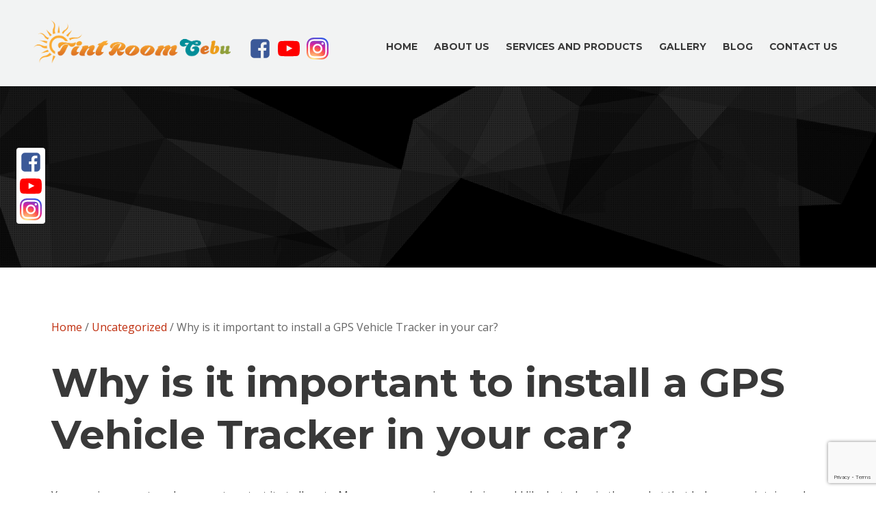

--- FILE ---
content_type: text/html; charset=UTF-8
request_url: https://tintroomcebu.com/why-is-it-important-to-install-a-gps-vehicle-tracker-in-your-car/
body_size: 18639
content:
<!DOCTYPE html>
<html lang="en-US" >
<head>
<meta charset="UTF-8">
<meta name="viewport" content="width=device-width">
<!-- WP_HEAD() START -->
<meta name='robots' content='index, follow, max-image-preview:large, max-snippet:-1, max-video-preview:-1' />

    	<!-- Global site tag (gtag.js) - Google Analytics -->
		<meta name="google-site-verification" content="gPobb8WySJiDoXrw-CfG-sMkYzm5CRfm8ZWgIVCTsoI" />
		<!-- Google Tag Manager -->
		<script>(function(w,d,s,l,i){w[l]=w[l]||[];w[l].push({'gtm.start':
		new Date().getTime(),event:'gtm.js'});var f=d.getElementsByTagName(s)[0],
		j=d.createElement(s),dl=l!='dataLayer'?'&l='+l:'';j.async=true;j.src=
		'https://www.googletagmanager.com/gtm.js?id='+i+dl;f.parentNode.insertBefore(j,f);
		})(window,document,'script','dataLayer','GTM-PSSTMF7');</script>
		<!-- End Google Tag Manager -->
		
		<meta name="robots" content="NOODP,NOYDIR" />


	<!-- This site is optimized with the Yoast SEO plugin v26.7 - https://yoast.com/wordpress/plugins/seo/ -->
	<title>Why is it important to install a GPS Vehicle Tracker in your car? - Tint Room Cebu</title>
	<link rel="canonical" href="https://tintroomcebu.com/why-is-it-important-to-install-a-gps-vehicle-tracker-in-your-car/" />
	<meta property="og:locale" content="en_US" />
	<meta property="og:type" content="article" />
	<meta property="og:title" content="Why is it important to install a GPS Vehicle Tracker in your car? - Tint Room Cebu" />
	<meta property="og:description" content="Your car is an asset, and you must protect it at all costs. Many car accessories are being sold like hotcakes in the market that help you maintain and protect your car from harmful and external elements. The introduction of a GPS tracker, however, has taken the game to a whole different level. A GPS [&hellip;]" />
	<meta property="og:url" content="https://tintroomcebu.com/why-is-it-important-to-install-a-gps-vehicle-tracker-in-your-car/" />
	<meta property="og:site_name" content="Tint Room Cebu" />
	<meta property="article:published_time" content="2020-10-19T05:56:19+00:00" />
	<meta name="author" content="amrit" />
	<meta name="twitter:card" content="summary_large_image" />
	<meta name="twitter:label1" content="Written by" />
	<meta name="twitter:data1" content="amrit" />
	<meta name="twitter:label2" content="Est. reading time" />
	<meta name="twitter:data2" content="2 minutes" />
	<script type="application/ld+json" class="yoast-schema-graph">{"@context":"https://schema.org","@graph":[{"@type":"Article","@id":"https://tintroomcebu.com/why-is-it-important-to-install-a-gps-vehicle-tracker-in-your-car/#article","isPartOf":{"@id":"https://tintroomcebu.com/why-is-it-important-to-install-a-gps-vehicle-tracker-in-your-car/"},"author":{"name":"amrit","@id":"https://tintroomcebu.com/#/schema/person/dd535b2cdb53d0be8379d06e23c52cf1"},"headline":"Why is it important to install a GPS Vehicle Tracker in your car?","datePublished":"2020-10-19T05:56:19+00:00","mainEntityOfPage":{"@id":"https://tintroomcebu.com/why-is-it-important-to-install-a-gps-vehicle-tracker-in-your-car/"},"wordCount":386,"inLanguage":"en-US"},{"@type":"WebPage","@id":"https://tintroomcebu.com/why-is-it-important-to-install-a-gps-vehicle-tracker-in-your-car/","url":"https://tintroomcebu.com/why-is-it-important-to-install-a-gps-vehicle-tracker-in-your-car/","name":"Why is it important to install a GPS Vehicle Tracker in your car? - Tint Room Cebu","isPartOf":{"@id":"https://tintroomcebu.com/#website"},"datePublished":"2020-10-19T05:56:19+00:00","author":{"@id":"https://tintroomcebu.com/#/schema/person/dd535b2cdb53d0be8379d06e23c52cf1"},"breadcrumb":{"@id":"https://tintroomcebu.com/why-is-it-important-to-install-a-gps-vehicle-tracker-in-your-car/#breadcrumb"},"inLanguage":"en-US","potentialAction":[{"@type":"ReadAction","target":["https://tintroomcebu.com/why-is-it-important-to-install-a-gps-vehicle-tracker-in-your-car/"]}]},{"@type":"BreadcrumbList","@id":"https://tintroomcebu.com/why-is-it-important-to-install-a-gps-vehicle-tracker-in-your-car/#breadcrumb","itemListElement":[{"@type":"ListItem","position":1,"name":"Home","item":"https://tintroomcebu.com/"},{"@type":"ListItem","position":2,"name":"Blog","item":"https://tintroomcebu.com/blog-classic/"},{"@type":"ListItem","position":3,"name":"Why is it important to install a GPS Vehicle Tracker in your car?"}]},{"@type":"WebSite","@id":"https://tintroomcebu.com/#website","url":"https://tintroomcebu.com/","name":"Tint Room Cebu","description":"Car Accessories and Tint Store in Cebu City","potentialAction":[{"@type":"SearchAction","target":{"@type":"EntryPoint","urlTemplate":"https://tintroomcebu.com/?s={search_term_string}"},"query-input":{"@type":"PropertyValueSpecification","valueRequired":true,"valueName":"search_term_string"}}],"inLanguage":"en-US"},{"@type":"Person","@id":"https://tintroomcebu.com/#/schema/person/dd535b2cdb53d0be8379d06e23c52cf1","name":"amrit","image":{"@type":"ImageObject","inLanguage":"en-US","@id":"https://tintroomcebu.com/#/schema/person/image/","url":"https://secure.gravatar.com/avatar/76e9d7e1e927c6096806a770cb4c91168e2ad5d4a97163885b94eadacb2a4c1b?s=96&d=mm&r=g","contentUrl":"https://secure.gravatar.com/avatar/76e9d7e1e927c6096806a770cb4c91168e2ad5d4a97163885b94eadacb2a4c1b?s=96&d=mm&r=g","caption":"amrit"},"url":"https://tintroomcebu.com/author/amrit/"}]}</script>
	<!-- / Yoast SEO plugin. -->


<script type='application/javascript'  id='pys-version-script'>console.log('PixelYourSite Free version 11.1.4.1');</script>
<link rel="alternate" title="oEmbed (JSON)" type="application/json+oembed" href="https://tintroomcebu.com/wp-json/oembed/1.0/embed?url=https%3A%2F%2Ftintroomcebu.com%2Fwhy-is-it-important-to-install-a-gps-vehicle-tracker-in-your-car%2F" />
<link rel="alternate" title="oEmbed (XML)" type="text/xml+oembed" href="https://tintroomcebu.com/wp-json/oembed/1.0/embed?url=https%3A%2F%2Ftintroomcebu.com%2Fwhy-is-it-important-to-install-a-gps-vehicle-tracker-in-your-car%2F&#038;format=xml" />
<style id='wp-img-auto-sizes-contain-inline-css' type='text/css'>
img:is([sizes=auto i],[sizes^="auto," i]){contain-intrinsic-size:3000px 1500px}
/*# sourceURL=wp-img-auto-sizes-contain-inline-css */
</style>
<link rel='stylesheet' id='cf7ic_style-css' href='https://tintroomcebu.com/wp-content/plugins/contact-form-7-image-captcha/css/cf7ic-style.css?ver=3.3.7' type='text/css' media='all' />
<link rel='stylesheet' id='sbi_styles-css' href='https://tintroomcebu.com/wp-content/plugins/instagram-feed/css/sbi-styles.min.css?ver=6.10.0' type='text/css' media='all' />
<link rel='stylesheet' id='wp-block-library-css' href='https://tintroomcebu.com/wp-includes/css/dist/block-library/style.min.css?ver=6.9' type='text/css' media='all' />
<style id='classic-theme-styles-inline-css' type='text/css'>
/*! This file is auto-generated */
.wp-block-button__link{color:#fff;background-color:#32373c;border-radius:9999px;box-shadow:none;text-decoration:none;padding:calc(.667em + 2px) calc(1.333em + 2px);font-size:1.125em}.wp-block-file__button{background:#32373c;color:#fff;text-decoration:none}
/*# sourceURL=/wp-includes/css/classic-themes.min.css */
</style>
<style id='global-styles-inline-css' type='text/css'>
:root{--wp--preset--aspect-ratio--square: 1;--wp--preset--aspect-ratio--4-3: 4/3;--wp--preset--aspect-ratio--3-4: 3/4;--wp--preset--aspect-ratio--3-2: 3/2;--wp--preset--aspect-ratio--2-3: 2/3;--wp--preset--aspect-ratio--16-9: 16/9;--wp--preset--aspect-ratio--9-16: 9/16;--wp--preset--color--black: #000000;--wp--preset--color--cyan-bluish-gray: #abb8c3;--wp--preset--color--white: #ffffff;--wp--preset--color--pale-pink: #f78da7;--wp--preset--color--vivid-red: #cf2e2e;--wp--preset--color--luminous-vivid-orange: #ff6900;--wp--preset--color--luminous-vivid-amber: #fcb900;--wp--preset--color--light-green-cyan: #7bdcb5;--wp--preset--color--vivid-green-cyan: #00d084;--wp--preset--color--pale-cyan-blue: #8ed1fc;--wp--preset--color--vivid-cyan-blue: #0693e3;--wp--preset--color--vivid-purple: #9b51e0;--wp--preset--gradient--vivid-cyan-blue-to-vivid-purple: linear-gradient(135deg,rgb(6,147,227) 0%,rgb(155,81,224) 100%);--wp--preset--gradient--light-green-cyan-to-vivid-green-cyan: linear-gradient(135deg,rgb(122,220,180) 0%,rgb(0,208,130) 100%);--wp--preset--gradient--luminous-vivid-amber-to-luminous-vivid-orange: linear-gradient(135deg,rgb(252,185,0) 0%,rgb(255,105,0) 100%);--wp--preset--gradient--luminous-vivid-orange-to-vivid-red: linear-gradient(135deg,rgb(255,105,0) 0%,rgb(207,46,46) 100%);--wp--preset--gradient--very-light-gray-to-cyan-bluish-gray: linear-gradient(135deg,rgb(238,238,238) 0%,rgb(169,184,195) 100%);--wp--preset--gradient--cool-to-warm-spectrum: linear-gradient(135deg,rgb(74,234,220) 0%,rgb(151,120,209) 20%,rgb(207,42,186) 40%,rgb(238,44,130) 60%,rgb(251,105,98) 80%,rgb(254,248,76) 100%);--wp--preset--gradient--blush-light-purple: linear-gradient(135deg,rgb(255,206,236) 0%,rgb(152,150,240) 100%);--wp--preset--gradient--blush-bordeaux: linear-gradient(135deg,rgb(254,205,165) 0%,rgb(254,45,45) 50%,rgb(107,0,62) 100%);--wp--preset--gradient--luminous-dusk: linear-gradient(135deg,rgb(255,203,112) 0%,rgb(199,81,192) 50%,rgb(65,88,208) 100%);--wp--preset--gradient--pale-ocean: linear-gradient(135deg,rgb(255,245,203) 0%,rgb(182,227,212) 50%,rgb(51,167,181) 100%);--wp--preset--gradient--electric-grass: linear-gradient(135deg,rgb(202,248,128) 0%,rgb(113,206,126) 100%);--wp--preset--gradient--midnight: linear-gradient(135deg,rgb(2,3,129) 0%,rgb(40,116,252) 100%);--wp--preset--font-size--small: 13px;--wp--preset--font-size--medium: 20px;--wp--preset--font-size--large: 36px;--wp--preset--font-size--x-large: 42px;--wp--preset--spacing--20: 0.44rem;--wp--preset--spacing--30: 0.67rem;--wp--preset--spacing--40: 1rem;--wp--preset--spacing--50: 1.5rem;--wp--preset--spacing--60: 2.25rem;--wp--preset--spacing--70: 3.38rem;--wp--preset--spacing--80: 5.06rem;--wp--preset--shadow--natural: 6px 6px 9px rgba(0, 0, 0, 0.2);--wp--preset--shadow--deep: 12px 12px 50px rgba(0, 0, 0, 0.4);--wp--preset--shadow--sharp: 6px 6px 0px rgba(0, 0, 0, 0.2);--wp--preset--shadow--outlined: 6px 6px 0px -3px rgb(255, 255, 255), 6px 6px rgb(0, 0, 0);--wp--preset--shadow--crisp: 6px 6px 0px rgb(0, 0, 0);}:where(.is-layout-flex){gap: 0.5em;}:where(.is-layout-grid){gap: 0.5em;}body .is-layout-flex{display: flex;}.is-layout-flex{flex-wrap: wrap;align-items: center;}.is-layout-flex > :is(*, div){margin: 0;}body .is-layout-grid{display: grid;}.is-layout-grid > :is(*, div){margin: 0;}:where(.wp-block-columns.is-layout-flex){gap: 2em;}:where(.wp-block-columns.is-layout-grid){gap: 2em;}:where(.wp-block-post-template.is-layout-flex){gap: 1.25em;}:where(.wp-block-post-template.is-layout-grid){gap: 1.25em;}.has-black-color{color: var(--wp--preset--color--black) !important;}.has-cyan-bluish-gray-color{color: var(--wp--preset--color--cyan-bluish-gray) !important;}.has-white-color{color: var(--wp--preset--color--white) !important;}.has-pale-pink-color{color: var(--wp--preset--color--pale-pink) !important;}.has-vivid-red-color{color: var(--wp--preset--color--vivid-red) !important;}.has-luminous-vivid-orange-color{color: var(--wp--preset--color--luminous-vivid-orange) !important;}.has-luminous-vivid-amber-color{color: var(--wp--preset--color--luminous-vivid-amber) !important;}.has-light-green-cyan-color{color: var(--wp--preset--color--light-green-cyan) !important;}.has-vivid-green-cyan-color{color: var(--wp--preset--color--vivid-green-cyan) !important;}.has-pale-cyan-blue-color{color: var(--wp--preset--color--pale-cyan-blue) !important;}.has-vivid-cyan-blue-color{color: var(--wp--preset--color--vivid-cyan-blue) !important;}.has-vivid-purple-color{color: var(--wp--preset--color--vivid-purple) !important;}.has-black-background-color{background-color: var(--wp--preset--color--black) !important;}.has-cyan-bluish-gray-background-color{background-color: var(--wp--preset--color--cyan-bluish-gray) !important;}.has-white-background-color{background-color: var(--wp--preset--color--white) !important;}.has-pale-pink-background-color{background-color: var(--wp--preset--color--pale-pink) !important;}.has-vivid-red-background-color{background-color: var(--wp--preset--color--vivid-red) !important;}.has-luminous-vivid-orange-background-color{background-color: var(--wp--preset--color--luminous-vivid-orange) !important;}.has-luminous-vivid-amber-background-color{background-color: var(--wp--preset--color--luminous-vivid-amber) !important;}.has-light-green-cyan-background-color{background-color: var(--wp--preset--color--light-green-cyan) !important;}.has-vivid-green-cyan-background-color{background-color: var(--wp--preset--color--vivid-green-cyan) !important;}.has-pale-cyan-blue-background-color{background-color: var(--wp--preset--color--pale-cyan-blue) !important;}.has-vivid-cyan-blue-background-color{background-color: var(--wp--preset--color--vivid-cyan-blue) !important;}.has-vivid-purple-background-color{background-color: var(--wp--preset--color--vivid-purple) !important;}.has-black-border-color{border-color: var(--wp--preset--color--black) !important;}.has-cyan-bluish-gray-border-color{border-color: var(--wp--preset--color--cyan-bluish-gray) !important;}.has-white-border-color{border-color: var(--wp--preset--color--white) !important;}.has-pale-pink-border-color{border-color: var(--wp--preset--color--pale-pink) !important;}.has-vivid-red-border-color{border-color: var(--wp--preset--color--vivid-red) !important;}.has-luminous-vivid-orange-border-color{border-color: var(--wp--preset--color--luminous-vivid-orange) !important;}.has-luminous-vivid-amber-border-color{border-color: var(--wp--preset--color--luminous-vivid-amber) !important;}.has-light-green-cyan-border-color{border-color: var(--wp--preset--color--light-green-cyan) !important;}.has-vivid-green-cyan-border-color{border-color: var(--wp--preset--color--vivid-green-cyan) !important;}.has-pale-cyan-blue-border-color{border-color: var(--wp--preset--color--pale-cyan-blue) !important;}.has-vivid-cyan-blue-border-color{border-color: var(--wp--preset--color--vivid-cyan-blue) !important;}.has-vivid-purple-border-color{border-color: var(--wp--preset--color--vivid-purple) !important;}.has-vivid-cyan-blue-to-vivid-purple-gradient-background{background: var(--wp--preset--gradient--vivid-cyan-blue-to-vivid-purple) !important;}.has-light-green-cyan-to-vivid-green-cyan-gradient-background{background: var(--wp--preset--gradient--light-green-cyan-to-vivid-green-cyan) !important;}.has-luminous-vivid-amber-to-luminous-vivid-orange-gradient-background{background: var(--wp--preset--gradient--luminous-vivid-amber-to-luminous-vivid-orange) !important;}.has-luminous-vivid-orange-to-vivid-red-gradient-background{background: var(--wp--preset--gradient--luminous-vivid-orange-to-vivid-red) !important;}.has-very-light-gray-to-cyan-bluish-gray-gradient-background{background: var(--wp--preset--gradient--very-light-gray-to-cyan-bluish-gray) !important;}.has-cool-to-warm-spectrum-gradient-background{background: var(--wp--preset--gradient--cool-to-warm-spectrum) !important;}.has-blush-light-purple-gradient-background{background: var(--wp--preset--gradient--blush-light-purple) !important;}.has-blush-bordeaux-gradient-background{background: var(--wp--preset--gradient--blush-bordeaux) !important;}.has-luminous-dusk-gradient-background{background: var(--wp--preset--gradient--luminous-dusk) !important;}.has-pale-ocean-gradient-background{background: var(--wp--preset--gradient--pale-ocean) !important;}.has-electric-grass-gradient-background{background: var(--wp--preset--gradient--electric-grass) !important;}.has-midnight-gradient-background{background: var(--wp--preset--gradient--midnight) !important;}.has-small-font-size{font-size: var(--wp--preset--font-size--small) !important;}.has-medium-font-size{font-size: var(--wp--preset--font-size--medium) !important;}.has-large-font-size{font-size: var(--wp--preset--font-size--large) !important;}.has-x-large-font-size{font-size: var(--wp--preset--font-size--x-large) !important;}
:where(.wp-block-post-template.is-layout-flex){gap: 1.25em;}:where(.wp-block-post-template.is-layout-grid){gap: 1.25em;}
:where(.wp-block-term-template.is-layout-flex){gap: 1.25em;}:where(.wp-block-term-template.is-layout-grid){gap: 1.25em;}
:where(.wp-block-columns.is-layout-flex){gap: 2em;}:where(.wp-block-columns.is-layout-grid){gap: 2em;}
:root :where(.wp-block-pullquote){font-size: 1.5em;line-height: 1.6;}
/*# sourceURL=global-styles-inline-css */
</style>
<link rel='stylesheet' id='contact-form-7-css' href='https://tintroomcebu.com/wp-content/plugins/contact-form-7/includes/css/styles.css?ver=6.1.4' type='text/css' media='all' />
<link rel='stylesheet' id='oxygen-css' href='https://tintroomcebu.com/wp-content/plugins/oxygen/component-framework/oxygen.css?ver=3.7.1' type='text/css' media='all' />
<link rel='stylesheet' id='woocommerce-layout-css' href='https://tintroomcebu.com/wp-content/plugins/woocommerce/assets/css/woocommerce-layout.css?ver=10.3.7' type='text/css' media='all' />
<link rel='stylesheet' id='woocommerce-smallscreen-css' href='https://tintroomcebu.com/wp-content/plugins/woocommerce/assets/css/woocommerce-smallscreen.css?ver=10.3.7' type='text/css' media='only screen and (max-width: 768px)' />
<link rel='stylesheet' id='woocommerce-general-css' href='https://tintroomcebu.com/wp-content/plugins/woocommerce/assets/css/woocommerce.css?ver=10.3.7' type='text/css' media='all' />
<style id='woocommerce-inline-inline-css' type='text/css'>
.woocommerce form .form-row .required { visibility: visible; }
/*# sourceURL=woocommerce-inline-inline-css */
</style>
<link rel='stylesheet' id='wpcf7-redirect-script-frontend-css' href='https://tintroomcebu.com/wp-content/plugins/wpcf7-redirect/build/assets/frontend-script.css?ver=2c532d7e2be36f6af233' type='text/css' media='all' />
<link rel='stylesheet' id='photoswipe-css' href='https://tintroomcebu.com/wp-content/plugins/woocommerce/assets/css/photoswipe/photoswipe.min.css?ver=10.3.7' type='text/css' media='all' />
<link rel='stylesheet' id='photoswipe-default-skin-css' href='https://tintroomcebu.com/wp-content/plugins/woocommerce/assets/css/photoswipe/default-skin/default-skin.min.css?ver=10.3.7' type='text/css' media='all' />
<link rel='stylesheet' id='brands-styles-css' href='https://tintroomcebu.com/wp-content/plugins/woocommerce/assets/css/brands.css?ver=10.3.7' type='text/css' media='all' />
<script type="text/javascript" id="jquery-core-js-extra">
/* <![CDATA[ */
var pysFacebookRest = {"restApiUrl":"https://tintroomcebu.com/wp-json/pys-facebook/v1/event","debug":""};
//# sourceURL=jquery-core-js-extra
/* ]]> */
</script>
<script type="text/javascript" src="https://tintroomcebu.com/wp-includes/js/jquery/jquery.min.js?ver=3.7.1" id="jquery-core-js"></script>
<script type="text/javascript" src="https://tintroomcebu.com/wp-content/plugins/woocommerce/assets/js/jquery-blockui/jquery.blockUI.min.js?ver=2.7.0-wc.10.3.7" id="wc-jquery-blockui-js" defer="defer" data-wp-strategy="defer"></script>
<script type="text/javascript" id="wc-add-to-cart-js-extra">
/* <![CDATA[ */
var wc_add_to_cart_params = {"ajax_url":"/wp-admin/admin-ajax.php","wc_ajax_url":"/?wc-ajax=%%endpoint%%","i18n_view_cart":"View cart","cart_url":"https://tintroomcebu.com","is_cart":"","cart_redirect_after_add":"no"};
//# sourceURL=wc-add-to-cart-js-extra
/* ]]> */
</script>
<script type="text/javascript" src="https://tintroomcebu.com/wp-content/plugins/woocommerce/assets/js/frontend/add-to-cart.min.js?ver=10.3.7" id="wc-add-to-cart-js" defer="defer" data-wp-strategy="defer"></script>
<script type="text/javascript" src="https://tintroomcebu.com/wp-content/plugins/woocommerce/assets/js/js-cookie/js.cookie.min.js?ver=2.1.4-wc.10.3.7" id="wc-js-cookie-js" defer="defer" data-wp-strategy="defer"></script>
<script type="text/javascript" id="woocommerce-js-extra">
/* <![CDATA[ */
var woocommerce_params = {"ajax_url":"/wp-admin/admin-ajax.php","wc_ajax_url":"/?wc-ajax=%%endpoint%%","i18n_password_show":"Show password","i18n_password_hide":"Hide password"};
//# sourceURL=woocommerce-js-extra
/* ]]> */
</script>
<script type="text/javascript" src="https://tintroomcebu.com/wp-content/plugins/woocommerce/assets/js/frontend/woocommerce.min.js?ver=10.3.7" id="woocommerce-js" defer="defer" data-wp-strategy="defer"></script>
<script type="text/javascript" src="https://tintroomcebu.com/wp-content/plugins/woocommerce/assets/js/zoom/jquery.zoom.min.js?ver=1.7.21-wc.10.3.7" id="wc-zoom-js" defer="defer" data-wp-strategy="defer"></script>
<script type="text/javascript" src="https://tintroomcebu.com/wp-content/plugins/woocommerce/assets/js/flexslider/jquery.flexslider.min.js?ver=2.7.2-wc.10.3.7" id="wc-flexslider-js" defer="defer" data-wp-strategy="defer"></script>
<script type="text/javascript" src="https://tintroomcebu.com/wp-content/plugins/woocommerce/assets/js/photoswipe/photoswipe.min.js?ver=4.1.1-wc.10.3.7" id="wc-photoswipe-js" defer="defer" data-wp-strategy="defer"></script>
<script type="text/javascript" src="https://tintroomcebu.com/wp-content/plugins/woocommerce/assets/js/photoswipe/photoswipe-ui-default.min.js?ver=4.1.1-wc.10.3.7" id="wc-photoswipe-ui-default-js" defer="defer" data-wp-strategy="defer"></script>
<script type="text/javascript" id="wc-single-product-js-extra">
/* <![CDATA[ */
var wc_single_product_params = {"i18n_required_rating_text":"Please select a rating","i18n_rating_options":["1 of 5 stars","2 of 5 stars","3 of 5 stars","4 of 5 stars","5 of 5 stars"],"i18n_product_gallery_trigger_text":"View full-screen image gallery","review_rating_required":"yes","flexslider":{"rtl":false,"animation":"slide","smoothHeight":true,"directionNav":false,"controlNav":"thumbnails","slideshow":false,"animationSpeed":500,"animationLoop":false,"allowOneSlide":false},"zoom_enabled":"1","zoom_options":[],"photoswipe_enabled":"1","photoswipe_options":{"shareEl":false,"closeOnScroll":false,"history":false,"hideAnimationDuration":0,"showAnimationDuration":0},"flexslider_enabled":"1"};
//# sourceURL=wc-single-product-js-extra
/* ]]> */
</script>
<script type="text/javascript" src="https://tintroomcebu.com/wp-content/plugins/woocommerce/assets/js/frontend/single-product.min.js?ver=10.3.7" id="wc-single-product-js" defer="defer" data-wp-strategy="defer"></script>
<script type="text/javascript" src="https://tintroomcebu.com/wp-content/plugins/pixelyoursite/dist/scripts/jquery.bind-first-0.2.3.min.js?ver=0.2.3" id="jquery-bind-first-js"></script>
<script type="text/javascript" src="https://tintroomcebu.com/wp-content/plugins/pixelyoursite/dist/scripts/js.cookie-2.1.3.min.js?ver=2.1.3" id="js-cookie-pys-js"></script>
<script type="text/javascript" src="https://tintroomcebu.com/wp-content/plugins/pixelyoursite/dist/scripts/tld.min.js?ver=2.3.1" id="js-tld-js"></script>
<script type="text/javascript" id="pys-js-extra">
/* <![CDATA[ */
var pysOptions = {"staticEvents":{"facebook":{"init_event":[{"delay":0,"type":"static","ajaxFire":false,"name":"PageView","pixelIds":["395907747792980"],"eventID":"bce13425-d171-4da9-a2e8-95405b5aaba6","params":{"post_category":"Uncategorized","page_title":"Why is it important to install a GPS Vehicle Tracker in your car?","post_type":"post","post_id":1476,"plugin":"PixelYourSite","user_role":"guest","event_url":"tintroomcebu.com/why-is-it-important-to-install-a-gps-vehicle-tracker-in-your-car/"},"e_id":"init_event","ids":[],"hasTimeWindow":false,"timeWindow":0,"woo_order":"","edd_order":""}]}},"dynamicEvents":{"automatic_event_form":{"facebook":{"delay":0,"type":"dyn","name":"Form","pixelIds":["395907747792980"],"eventID":"5462e646-3d42-44c8-8e18-c96f3ac990c5","params":{"page_title":"Why is it important to install a GPS Vehicle Tracker in your car?","post_type":"post","post_id":1476,"plugin":"PixelYourSite","user_role":"guest","event_url":"tintroomcebu.com/why-is-it-important-to-install-a-gps-vehicle-tracker-in-your-car/"},"e_id":"automatic_event_form","ids":[],"hasTimeWindow":false,"timeWindow":0,"woo_order":"","edd_order":""}},"automatic_event_download":{"facebook":{"delay":0,"type":"dyn","name":"Download","extensions":["","doc","exe","js","pdf","ppt","tgz","zip","xls"],"pixelIds":["395907747792980"],"eventID":"84e5767a-d8a3-4baf-a15d-73660bb3434d","params":{"page_title":"Why is it important to install a GPS Vehicle Tracker in your car?","post_type":"post","post_id":1476,"plugin":"PixelYourSite","user_role":"guest","event_url":"tintroomcebu.com/why-is-it-important-to-install-a-gps-vehicle-tracker-in-your-car/"},"e_id":"automatic_event_download","ids":[],"hasTimeWindow":false,"timeWindow":0,"woo_order":"","edd_order":""}},"automatic_event_comment":{"facebook":{"delay":0,"type":"dyn","name":"Comment","pixelIds":["395907747792980"],"eventID":"1d98e348-2599-47b2-a647-fd61f8d4a580","params":{"page_title":"Why is it important to install a GPS Vehicle Tracker in your car?","post_type":"post","post_id":1476,"plugin":"PixelYourSite","user_role":"guest","event_url":"tintroomcebu.com/why-is-it-important-to-install-a-gps-vehicle-tracker-in-your-car/"},"e_id":"automatic_event_comment","ids":[],"hasTimeWindow":false,"timeWindow":0,"woo_order":"","edd_order":""}},"automatic_event_scroll":{"facebook":{"delay":0,"type":"dyn","name":"PageScroll","scroll_percent":30,"pixelIds":["395907747792980"],"eventID":"4ff1e32e-e115-40b5-811e-b0a69d2cf84e","params":{"page_title":"Why is it important to install a GPS Vehicle Tracker in your car?","post_type":"post","post_id":1476,"plugin":"PixelYourSite","user_role":"guest","event_url":"tintroomcebu.com/why-is-it-important-to-install-a-gps-vehicle-tracker-in-your-car/"},"e_id":"automatic_event_scroll","ids":[],"hasTimeWindow":false,"timeWindow":0,"woo_order":"","edd_order":""}},"automatic_event_time_on_page":{"facebook":{"delay":0,"type":"dyn","name":"TimeOnPage","time_on_page":30,"pixelIds":["395907747792980"],"eventID":"2ba52956-db83-4a05-92af-e57defab7f4f","params":{"page_title":"Why is it important to install a GPS Vehicle Tracker in your car?","post_type":"post","post_id":1476,"plugin":"PixelYourSite","user_role":"guest","event_url":"tintroomcebu.com/why-is-it-important-to-install-a-gps-vehicle-tracker-in-your-car/"},"e_id":"automatic_event_time_on_page","ids":[],"hasTimeWindow":false,"timeWindow":0,"woo_order":"","edd_order":""}}},"triggerEvents":[],"triggerEventTypes":[],"facebook":{"pixelIds":["395907747792980"],"advancedMatching":{"external_id":"ebfbbcafbfeadabeccfdaabfed"},"advancedMatchingEnabled":true,"removeMetadata":false,"wooVariableAsSimple":false,"serverApiEnabled":true,"wooCRSendFromServer":false,"send_external_id":null,"enabled_medical":false,"do_not_track_medical_param":["event_url","post_title","page_title","landing_page","content_name","categories","category_name","tags"],"meta_ldu":false},"debug":"","siteUrl":"https://tintroomcebu.com","ajaxUrl":"https://tintroomcebu.com/wp-admin/admin-ajax.php","ajax_event":"a56b88ecc1","enable_remove_download_url_param":"1","cookie_duration":"7","last_visit_duration":"60","enable_success_send_form":"","ajaxForServerEvent":"1","ajaxForServerStaticEvent":"1","useSendBeacon":"1","send_external_id":"1","external_id_expire":"180","track_cookie_for_subdomains":"1","google_consent_mode":"1","gdpr":{"ajax_enabled":false,"all_disabled_by_api":false,"facebook_disabled_by_api":false,"analytics_disabled_by_api":false,"google_ads_disabled_by_api":false,"pinterest_disabled_by_api":false,"bing_disabled_by_api":false,"reddit_disabled_by_api":false,"externalID_disabled_by_api":false,"facebook_prior_consent_enabled":true,"analytics_prior_consent_enabled":true,"google_ads_prior_consent_enabled":null,"pinterest_prior_consent_enabled":true,"bing_prior_consent_enabled":true,"cookiebot_integration_enabled":false,"cookiebot_facebook_consent_category":"marketing","cookiebot_analytics_consent_category":"statistics","cookiebot_tiktok_consent_category":"marketing","cookiebot_google_ads_consent_category":"marketing","cookiebot_pinterest_consent_category":"marketing","cookiebot_bing_consent_category":"marketing","consent_magic_integration_enabled":false,"real_cookie_banner_integration_enabled":false,"cookie_notice_integration_enabled":false,"cookie_law_info_integration_enabled":false,"analytics_storage":{"enabled":true,"value":"granted","filter":false},"ad_storage":{"enabled":true,"value":"granted","filter":false},"ad_user_data":{"enabled":true,"value":"granted","filter":false},"ad_personalization":{"enabled":true,"value":"granted","filter":false}},"cookie":{"disabled_all_cookie":false,"disabled_start_session_cookie":false,"disabled_advanced_form_data_cookie":false,"disabled_landing_page_cookie":false,"disabled_first_visit_cookie":false,"disabled_trafficsource_cookie":false,"disabled_utmTerms_cookie":false,"disabled_utmId_cookie":false},"tracking_analytics":{"TrafficSource":"direct","TrafficLanding":"undefined","TrafficUtms":[],"TrafficUtmsId":[]},"GATags":{"ga_datalayer_type":"default","ga_datalayer_name":"dataLayerPYS"},"woo":{"enabled":true,"enabled_save_data_to_orders":true,"addToCartOnButtonEnabled":true,"addToCartOnButtonValueEnabled":true,"addToCartOnButtonValueOption":"price","singleProductId":null,"removeFromCartSelector":"form.woocommerce-cart-form .remove","addToCartCatchMethod":"add_cart_hook","is_order_received_page":false,"containOrderId":false},"edd":{"enabled":false},"cache_bypass":"1768611992"};
//# sourceURL=pys-js-extra
/* ]]> */
</script>
<script type="text/javascript" src="https://tintroomcebu.com/wp-content/plugins/pixelyoursite/dist/scripts/public.js?ver=11.1.4.1" id="pys-js"></script>
<link rel="https://api.w.org/" href="https://tintroomcebu.com/wp-json/" /><link rel="alternate" title="JSON" type="application/json" href="https://tintroomcebu.com/wp-json/wp/v2/posts/1476" /><link rel="EditURI" type="application/rsd+xml" title="RSD" href="https://tintroomcebu.com/xmlrpc.php?rsd" />
<meta name="generator" content="WordPress 6.9" />
<meta name="generator" content="WooCommerce 10.3.7" />
<link rel='shortlink' href='https://tintroomcebu.com/?p=1476' />
<meta name="cdp-version" content="1.5.0" />
		<!-- GA Google Analytics @ https://m0n.co/ga -->
		<script>
			(function(i,s,o,g,r,a,m){i['GoogleAnalyticsObject']=r;i[r]=i[r]||function(){
			(i[r].q=i[r].q||[]).push(arguments)},i[r].l=1*new Date();a=s.createElement(o),
			m=s.getElementsByTagName(o)[0];a.async=1;a.src=g;m.parentNode.insertBefore(a,m)
			})(window,document,'script','https://www.google-analytics.com/analytics.js','ga');
			ga('create', 'UA-154568129-1', 'auto');
			ga('send', 'pageview');
		</script>

	<!-- Google tag (gtag.js) -->
<script async src="https://www.googletagmanager.com/gtag/js?id=UA-120809876-1"></script>
<script>
  window.dataLayer = window.dataLayer || [];
  function gtag(){dataLayer.push(arguments);}
  gtag('js', new Date());

  gtag('config', 'UA-120809876-1');
</script>
<!-- Google tag (gtag.js) -->
<script async src="https://www.googletagmanager.com/gtag/js?id=G-SNP6W8PQL6"></script>
<script>
  window.dataLayer = window.dataLayer || [];
  function gtag(){dataLayer.push(arguments);}
  gtag('js', new Date());

  gtag('config', 'G-SNP6W8PQL6');
</script>

<!-- Meta Pixel Code -->
<script>
!function(f,b,e,v,n,t,s)
{if(f.fbq)return;n=f.fbq=function(){n.callMethod?
n.callMethod.apply(n,arguments):n.queue.push(arguments)};
if(!f._fbq)f._fbq=n;n.push=n;n.loaded=!0;n.version='2.0';
n.queue=[];t=b.createElement(e);t.async=!0;
t.src=v;s=b.getElementsByTagName(e)[0];
s.parentNode.insertBefore(t,s)}(window, document,'script',
'https://connect.facebook.net/en_US/fbevents.js');
fbq('init', '395907747792980');
fbq('track', 'PageView');
</script>
<noscript><img height="1" width="1" style="display:none"
src="https://www.facebook.com/tr?id=395907747792980&ev=PageView&noscript=1"
/></noscript>
<!-- End Meta Pixel Code -->	<noscript><style>.woocommerce-product-gallery{ opacity: 1 !important; }</style></noscript>
	<meta name="generator" content="Elementor 3.34.1; features: additional_custom_breakpoints; settings: css_print_method-external, google_font-enabled, font_display-swap">
			<style>
				.e-con.e-parent:nth-of-type(n+4):not(.e-lazyloaded):not(.e-no-lazyload),
				.e-con.e-parent:nth-of-type(n+4):not(.e-lazyloaded):not(.e-no-lazyload) * {
					background-image: none !important;
				}
				@media screen and (max-height: 1024px) {
					.e-con.e-parent:nth-of-type(n+3):not(.e-lazyloaded):not(.e-no-lazyload),
					.e-con.e-parent:nth-of-type(n+3):not(.e-lazyloaded):not(.e-no-lazyload) * {
						background-image: none !important;
					}
				}
				@media screen and (max-height: 640px) {
					.e-con.e-parent:nth-of-type(n+2):not(.e-lazyloaded):not(.e-no-lazyload),
					.e-con.e-parent:nth-of-type(n+2):not(.e-lazyloaded):not(.e-no-lazyload) * {
						background-image: none !important;
					}
				}
			</style>
			<link rel="icon" href="https://tintroomcebu.com/wp-content/uploads/2021/04/favicon-32x32-1.png" sizes="32x32" />
<link rel="icon" href="https://tintroomcebu.com/wp-content/uploads/2021/04/favicon-32x32-1.png" sizes="192x192" />
<link rel="apple-touch-icon" href="https://tintroomcebu.com/wp-content/uploads/2021/04/favicon-32x32-1.png" />
<meta name="msapplication-TileImage" content="https://tintroomcebu.com/wp-content/uploads/2021/04/favicon-32x32-1.png" />
		<style type="text/css" id="wp-custom-css">
			.woocommerce h1.product_title.oxy-product-title{font-size:28px;}
.oxy-product-description p strong {
    color: #e48027; font-style: italic;}
.oxy-product-description p {    margin-top: 6px;}
table thead tr td { background-color: #ef7f1b;    color: #fff; border-color: #ef7f1b;}
.woocommerce ul.products li.product .woocommerce-loop-product__title{margin-top: 1em;}
.woocommerce ul.products li.product a img{margin:0;}
.woocommerce-Price-amount{    margin-top: 0; margin-bottom: 10px;}
.mans_homeform{
	padding:0 25px;
}
.mans_homeform input::placeholder, .mans_homeform textarea::placeholder{
	color:#fff;
}
.mans_homeform input, .mans_homeform select{
	width:100%;
	height:40px;
	border:2px solid #fff;
	border-radius:0;
	background:transparent;
	color:#fff;
}
.mans_homeform input[type="submit"]{
	width:100%;
	height:40px;
	border:2px solid #fe0000;
	border-radius:0;
	background:#fe0000;
	color:#fff;
}
.mans_homeform textarea{
	width:100%;
	height:120px;
	border:2px solid #fff;
	border-radius:0;
	background:transparent;
	color:#fff;
}
.mans_homeform select option{
	color:#000;
}
#text_block-4-1802{
	width:100%;
}

.desc_pro {
    display: flex;
    gap: 30px;
	margin-top:50px;
}

.desc_img{
	width:200%;
}

.cards_desc {
    display: flex;
	gap: 20px;
	margin-bottom:20px;
}

.card1 {
    background-color: #F5F5F8;
	padding:10px 15px;
	width:33%;
	display: flex;

}

.card1 p{
    display: flex;
	align-items: center;
	 font-size: 15px !important;
    color: #444 !important;
    line-height: 19px !important;
}

.card1 img {
    width: 80px;
    margin-right: 30px;
}

.notf {
    text-align: center;
    display: flex;
    flex-direction: column;
    align-items: center;
    justify-content: center;
}

@media only screen and (max-width: 767px) {
	.desc_pro {
    flex-direction: column;
}
	.desc_img {
    width: 100%;
}
	.cards_desc {
    flex-direction: column;
}
	.card1{
		width:100%;
	}
}

div#_rich_text-80-10 a {
    color: rgba(255, 255, 255, 0.4) !important;
}


div#_rich_text-80-10 a:hover {
    color: white !important;

} 

div#_rich_text-91-8  a {
    color: rgba(255, 255, 255, 0.4) !important;
}
div#_rich_text-91-8  a:hover {
    color: white !important;
} 

.myImg {
    margin-bottom: -30px;
}
@media (max-width: 768px) {
    .table {
        display: block;
    }
    .table td {
        display: block;
        margin-bottom: 20px;
    }
}

@media(max-width:991px){

	#section-2-13 {
    background: url(https://tintroomcebu.com/wp-content/uploads/2021/04/automotive-tinting-protection-2-1.jpg) !important;
    background-repeat: no-repeat!important;
    height: initial;
    width: 100%;
    object-fit: contain !important;
    background-size: contain !important;
}
#section-2-242 .ct-section-inner-wrap {
    padding-top: 0;
}
}

@media(max-width:518px){
	.ct-section-inner-wrap {
    padding-bottom: 0!important;
}

}
#section-2-13 {
    background: url(https://tintroomcebu.com/wp-content/uploads/2021/04/automotive-tinting-protection-2-1.jpg) !important;
    background-repeat: no-repeat!important;
    height: 290px;
    width: 100%;
	object-fit: contain !important;
    background-size: contain !important;
}
#section-73-13 > .ct-section-inner-wrap {
    padding-bottom: 10em !important;
}



		</style>
		<link href="https://fonts.googleapis.com/css?family=Open+Sans:100,200,300,400,500,600,700,800,900|Montserrat:100,200,300,400,500,600,700,800,900|Montserrat:100,200,300,400,500,600,700,800,900" rel="stylesheet"><link rel='stylesheet' id='oxygen-cache-10-css' href='//tintroomcebu.com/wp-content/uploads/oxygen/css/header-footer-10.css?cache=1736313844&#038;ver=6.9' type='text/css' media='all' />
<link rel='stylesheet' id='oxygen-cache-1497-css' href='//tintroomcebu.com/wp-content/uploads/oxygen/css/blog-single-1497.css?cache=1619158104&#038;ver=6.9' type='text/css' media='all' />
<link rel='stylesheet' id='oxygen-universal-styles-css' href='//tintroomcebu.com/wp-content/uploads/oxygen/css/universal.css?cache=1757239628&#038;ver=6.9' type='text/css' media='all' />
<!-- END OF WP_HEAD() -->
</head>
<body class="wp-singular post-template-default single single-post postid-1476 single-format-standard wp-theme-oxygen-is-not-a-theme  wp-embed-responsive theme-oxygen-is-not-a-theme oxygen-body woocommerce-no-js elementor-default elementor-kit-1807" >



	
    <!-- Google Tag Manager (noscript) -->
	<noscript><iframe src="https://www.googletagmanager.com/ns.html?id=GTM-PSSTMF7"height="0" width="0" style="display:none;visibility:hidden"></iframe></noscript>
	<!-- End Google Tag Manager (noscript) -->

					<header id="_header-1-10" class="oxy-header-wrapper oxy-sticky-header oxy-overlay-header oxy-header" ><div id="_header_row-2-10" class="oxy-header-row" ><div class="oxy-header-container"><div id="_header_left-3-10" class="oxy-header-left" ><div id="div_block-8-10" class="ct-div-block" ><a id="link-66-10" class="ct-link" href="https://tintroomcebu.com/"   ><img id="image-9-10" alt="" src="https://tintroomcebu.com/wp-content/uploads/2021/04/tintroom-cebu-logo-e1619024213522-min.png" class="ct-image"/></a><div id="div_block-10-10" class="ct-div-block" ><a id="link-12-10" class="ct-link" href="https://www.facebook.com/lacarscebu/"   ><div id="fancy_icon-11-10" class="ct-fancy-icon" ><svg id="svg-fancy_icon-11-10"><use xlink:href="#FontAwesomeicon-facebook-square"></use></svg></div></a><a id="link-19-10" class="ct-link" href="https://www.youtube.com/channel/UCtHK1g892Ydcivc9EYYmaXg"   ><div id="fancy_icon-20-10" class="ct-fancy-icon" ><svg id="svg-fancy_icon-20-10"><use xlink:href="#FontAwesomeicon-youtube-play"></use></svg></div></a><a id="link-21-10" class="ct-link" href="https://www.instagram.com/tintroomcebu/"   ><div id="fancy_icon-22-10" class="ct-fancy-icon" ><svg id="svg-fancy_icon-22-10"><use xlink:href="#FontAwesomeicon-instagram"></use></svg></div></a></div></div></div><div id="_header_center-4-10" class="oxy-header-center" ></div><div id="_header_right-5-10" class="oxy-header-right" ><div id="div_block-23-10" class="ct-div-block" >
		<div id="-pro-menu-25-10" class="oxy-pro-menu "><div class="oxy-pro-menu-mobile-open-icon " data-off-canvas-alignment=""><svg id="-pro-menu-25-10-open-icon"><use xlink:href="#FontAwesomeicon-bars"></use></svg></div>

                
        <div class="oxy-pro-menu-container  oxy-pro-menu-dropdown-links-visible-on-mobile oxy-pro-menu-show-dropdown" data-aos-duration="400" 

             data-oxy-pro-menu-dropdown-animation="fade-up"
             data-oxy-pro-menu-dropdown-animation-duration="0.4"
             data-entire-parent-toggles-dropdown="true"

             
                          data-oxy-pro-menu-dropdown-animation-duration="0.4"
             
                          data-oxy-pro-menu-dropdown-links-on-mobile="show in line">
             
            <div class="menu-header-container"><ul id="menu-header" class="oxy-pro-menu-list"><li id="menu-item-29" class="menu-item menu-item-type-post_type menu-item-object-page menu-item-home menu-item-29"><a href="https://tintroomcebu.com/">Home</a></li>
<li id="menu-item-30" class="menu-item menu-item-type-post_type menu-item-object-page menu-item-30"><a href="https://tintroomcebu.com/about-us/">About Us</a></li>
<li id="menu-item-37" class="menu-item menu-item-type-custom menu-item-object-custom menu-item-has-children menu-item-37"><a href="#">Services And Products</a>
<ul class="sub-menu">
	<li id="menu-item-33" class="menu-item menu-item-type-post_type menu-item-object-page menu-item-33"><a href="https://tintroomcebu.com/car-tinting/">Car Tinting</a></li>
	<li id="menu-item-34" class="menu-item menu-item-type-post_type menu-item-object-page menu-item-34"><a href="https://tintroomcebu.com/commercial-and-residential-tint-services/">Commercial And Residential Tint Services</a></li>
	<li id="menu-item-2378" class="menu-item menu-item-type-taxonomy menu-item-object-product_cat menu-item-2378"><a href="https://tintroomcebu.com/product-category/car-dashcam/">Car Dashcam</a></li>
	<li id="menu-item-32" class="menu-item menu-item-type-post_type menu-item-object-page menu-item-32"><a href="https://tintroomcebu.com/accessories/">Car Accessories</a></li>
</ul>
</li>
<li id="menu-item-36" class="menu-item menu-item-type-post_type menu-item-object-page menu-item-36"><a href="https://tintroomcebu.com/gallery/">Gallery</a></li>
<li id="menu-item-31" class="menu-item menu-item-type-post_type menu-item-object-page current_page_parent menu-item-31"><a href="https://tintroomcebu.com/blog-classic/">Blog</a></li>
<li id="menu-item-35" class="menu-item menu-item-type-post_type menu-item-object-page menu-item-35"><a href="https://tintroomcebu.com/contact-us/">Contact Us</a></li>
</ul></div>
            <div class="oxy-pro-menu-mobile-close-icon"><svg id="svg--pro-menu-25-10"><use xlink:href="#FontAwesomeicon-close"></use></svg></div>

        </div>

        </div>

		<script type="text/javascript">
			jQuery('#-pro-menu-25-10 .oxy-pro-menu-show-dropdown .menu-item-has-children > a', 'body').each(function(){
                jQuery(this).append('<div class="oxy-pro-menu-dropdown-icon-click-area"><svg class="oxy-pro-menu-dropdown-icon"><use xlink:href="#FontAwesomeicon-arrow-circle-o-down"></use></svg></div>');
            });
            jQuery('#-pro-menu-25-10 .oxy-pro-menu-show-dropdown .menu-item:not(.menu-item-has-children) > a', 'body').each(function(){
                jQuery(this).append('<div class="oxy-pro-menu-dropdown-icon-click-area"></div>');
            });			</script></div></div></div></div></header>
				<script type="text/javascript">
			jQuery(document).ready(function() {
				var selector = "#_header-1-10",
					scrollval = parseInt("200");
				if (!scrollval || scrollval < 1) {
										if (jQuery(window).width() >= 1171){
											jQuery("body").css("margin-top", jQuery(selector).outerHeight());
						jQuery(selector).addClass("oxy-sticky-header-active");
										}
									}
				else {
					var scrollTopOld = 0;
					jQuery(window).scroll(function() {
						if (!jQuery('body').hasClass('oxy-nav-menu-prevent-overflow')) {
							if (jQuery(this).scrollTop() > scrollval 
																) {
								if (
																		jQuery(window).width() >= 1171 && 
																		!jQuery(selector).hasClass("oxy-sticky-header-active")) {
									if (jQuery(selector).css('position')!='absolute') {
										jQuery("body").css("margin-top", jQuery(selector).outerHeight());
									}
									jQuery(selector)
										.addClass("oxy-sticky-header-active")
																			.addClass("oxy-sticky-header-fade-in");
																	}
							}
							else {
								jQuery(selector)
									.removeClass("oxy-sticky-header-fade-in")
									.removeClass("oxy-sticky-header-active");
								if (jQuery(selector).css('position')!='absolute') {
									jQuery("body").css("margin-top", "");
								}
							}
							scrollTopOld = jQuery(this).scrollTop();
						}
					})
				}
			});
		</script><section id="section-2-1497" class=" ct-section" ><div class="ct-section-inner-wrap"></div></section><section id="section-3-1497" class=" ct-section" ><div class="ct-section-inner-wrap">
		<div id="-breadcrumb-10-1497" class="oxy-breadcrumb oxy-woo-element"><nav class="woocommerce-breadcrumb" aria-label="Breadcrumb"><a href="https://tintroomcebu.com">Home</a>&nbsp;&#47;&nbsp;<a href="https://tintroomcebu.com/category/uncategorized/">Uncategorized</a>&nbsp;&#47;&nbsp;Why is it important to install a GPS Vehicle Tracker in your car?</nav></div>

		<img id="image-9-1497" alt="" src="" class="ct-image"/><h1 id="headline-4-1497" class="ct-headline h1"><span id="span-5-1497" class="ct-span" >Why is it important to install a GPS Vehicle Tracker in your car?</span></h1><div id="text_block-6-1497" class="ct-text-block" ><span id="span-7-1497" class="ct-span oxy-stock-content-styles" ><p>Your car is an asset, and you must protect it at all costs. Many car accessories are being sold like hotcakes in the market that help you maintain and protect your car from harmful and external elements. The introduction of a GPS tracker, however, has taken the game to a whole different level. A <strong>GPS vehicle tracker</strong> helps you to track down the whereabouts of your car. Thus, you can ensure your car is in a safe state and protect it from many threats and elements.</p>
<p>You can look for the best GPS vehicle tracker at the car accessories store near you. You can also find the best leads online. Installing a GPS tracker in your car is very important. Here are the reasons why you must install it in your car at the earliest:</p>
<ol start="4">
<li>Using a GPS vehicle tracker, you can know the position of your car in real-time. You are merely required to install the tracker in your car. After this, you will get all the updates of your car on your mobile phone. Getting real-time updates of the car means monitoring your car even when you are miles away from it.</li>
<li>Many GPS tracker systems have a feature of a centralized locking system. This particular feature helps you lock up your vehicle. Once this feature has been activated, all the parts of your car stop functioning. This algorithm works best when your car is locked or highjacked. You can deal perfectly with car thieves by making the most of this feature.</li>
<li>You don’t have to worry about finding a certain location while driving alone. A GPS vehicle tracker helps you track all the unknown roads. This handy accessory never lets you be alone, and it serves you the best commuting partner.</li>
<li>You can gather information about your kids if they drive your car to ensure their safety and sanity. A GPS tracker can also be considered as a parental control accessory. Installing it means ensuring the safety of all the members who usually drive your car.</li>
</ol>
<p>Now that you are convinced about the advantages of installing a <a href="https://tintroomcebu.com/"><strong>GPS vehicle tracker</strong></a> in your car, it’s time to find the best tracker and get it installed in your car immediately.</p>
</span></div></div></section><section id="section-75-10" class=" ct-section" ><div class="ct-section-inner-wrap"><a id="link-78-10" class="ct-link" href="https://invite.viber.com/?g2=AQAJzS6ywLYzEE69gesBYoPyLv82b2LDWijQX10XiWdbv%2B%2Bgjqp7rzTbiyMCAwcq"   ><img id="image-77-10" alt="" src="https://tintroomcebu.com/wp-content/uploads/2022/03/3.jpeg" class="ct-image"/></a></div></section><section id="section-28-10" class=" ct-section" ><div class="ct-section-inner-wrap"><div id="new_columns-34-10" class="ct-new-columns" ><div id="div_block-35-10" class="ct-div-block" ><div id="div_block-29-10" class="ct-div-block" ><a id="link-67-10" class="ct-link" href="https://tintroomcebu.com/"   ><img id="image-30-10" alt="" src="https://tintroomcebu.com/wp-content/uploads/2021/04/tintroom-cebu-logo-e1619024213522-min.png" class="ct-image"/></a><div id="text_block-31-10" class="ct-text-block" >L.A. Accessories and Window Films Corp.<br>VCFI Building 36 Arch Bishop Reyes Ave<br>Kamputhaw, Cebu City 6000<br>Beside Red Planet and opp Ayala Center</div></div></div><div id="div_block-36-10" class="ct-div-block" ><div id="div_block-40-10" class="ct-div-block" ><div id="div_block-41-10" class="ct-div-block" ><h4 id="headline-43-10" class="ct-headline">Links</h4>
		<div id="-pro-menu-45-10" class="oxy-pro-menu "><div class="oxy-pro-menu-mobile-open-icon " data-off-canvas-alignment=""><svg id="-pro-menu-45-10-open-icon"><use xlink:href="#FontAwesomeicon-ellipsis-v"></use></svg>Menu</div>

                
        <div class="oxy-pro-menu-container  oxy-pro-menu-dropdown-links-visible-on-mobile oxy-pro-menu-dropdown-links-toggle" data-aos-duration="400" 

             data-oxy-pro-menu-dropdown-animation="fade-up"
             data-oxy-pro-menu-dropdown-animation-duration="0.4"
             data-entire-parent-toggles-dropdown="true"

             
                          data-oxy-pro-menu-dropdown-animation-duration="0.4"
             
                          data-oxy-pro-menu-dropdown-links-on-mobile="toggle">
             
            <div class="menu-footer-container"><ul id="menu-footer" class="oxy-pro-menu-list"><li id="menu-item-38" class="menu-item menu-item-type-post_type menu-item-object-page menu-item-home menu-item-38"><a href="https://tintroomcebu.com/">Home</a></li>
<li id="menu-item-39" class="menu-item menu-item-type-post_type menu-item-object-page menu-item-39"><a href="https://tintroomcebu.com/about-us/">About Us</a></li>
<li id="menu-item-42" class="menu-item menu-item-type-post_type menu-item-object-page menu-item-42"><a href="https://tintroomcebu.com/car-tinting/">Car Tinting</a></li>
<li id="menu-item-41" class="menu-item menu-item-type-post_type menu-item-object-page menu-item-41"><a href="https://tintroomcebu.com/accessories/">Car Accessories</a></li>
<li id="menu-item-43" class="menu-item menu-item-type-post_type menu-item-object-page menu-item-43"><a href="https://tintroomcebu.com/commercial-and-residential-tint-services/">Commercial And Residential Tint Services</a></li>
<li id="menu-item-40" class="menu-item menu-item-type-post_type menu-item-object-page current_page_parent menu-item-40"><a href="https://tintroomcebu.com/blog-classic/">Blog</a></li>
<li id="menu-item-44" class="menu-item menu-item-type-post_type menu-item-object-page menu-item-44"><a href="https://tintroomcebu.com/contact-us/">Contact Us</a></li>
<li id="menu-item-45" class="menu-item menu-item-type-post_type menu-item-object-page menu-item-45"><a href="https://tintroomcebu.com/gallery/">Gallery</a></li>
</ul></div>
            <div class="oxy-pro-menu-mobile-close-icon"><svg id="svg--pro-menu-45-10"><use xlink:href="#FontAwesomeicon-close"></use></svg>close</div>

        </div>

        </div>

		<script type="text/javascript">
			jQuery('#-pro-menu-45-10 .oxy-pro-menu-show-dropdown .menu-item-has-children > a', 'body').each(function(){
                jQuery(this).append('<div class="oxy-pro-menu-dropdown-icon-click-area"><svg class="oxy-pro-menu-dropdown-icon"><use xlink:href="#FontAwesomeicon-arrow-circle-o-down"></use></svg></div>');
            });
            jQuery('#-pro-menu-45-10 .oxy-pro-menu-show-dropdown .menu-item:not(.menu-item-has-children) > a', 'body').each(function(){
                jQuery(this).append('<div class="oxy-pro-menu-dropdown-icon-click-area"></div>');
            });			</script></div><div id="div_block-42-10" class="ct-div-block" ><h4 id="headline-46-10" class="ct-headline">Contact Us</h4><div id="_rich_text-80-10" class="oxy-rich-text" ><p>Call Us On <a href="tel:09778912016">0977 891 2016</a> | <a href="tel:09175892571">0917 589 2571 </a> | <a href="tel:0322337139">032 233-7139</a> | <a href="tel:0322337140">032 233-7140</a> | <a href="tel:09177003581">0917 700 3581</a></p>

<p><a href="mailto:sales@tintroomcebu.com">sales@tintroomcebu.com</a></p></div><div id="div_block-51-10" class="ct-div-block" ><a id="link-52-10" class="ct-link" href="https://www.facebook.com/lacarscebu/"   ><div id="fancy_icon-53-10" class="ct-fancy-icon" ><svg id="svg-fancy_icon-53-10"><use xlink:href="#FontAwesomeicon-facebook-square"></use></svg></div></a><a id="link-54-10" class="ct-link" href="https://www.youtube.com/channel/UCtHK1g892Ydcivc9EYYmaXg"   ><div id="fancy_icon-55-10" class="ct-fancy-icon" ><svg id="svg-fancy_icon-55-10"><use xlink:href="#FontAwesomeicon-youtube-play"></use></svg></div></a><a id="link-56-10" class="ct-link" href="https://www.instagram.com/tintroomcebu/"   ><div id="fancy_icon-57-10" class="ct-fancy-icon" ><svg id="svg-fancy_icon-57-10"><use xlink:href="#FontAwesomeicon-instagram"></use></svg></div></a></div><div id="div_block-68-10" class="ct-div-block" ><a id="link-69-10" class="ct-link" href="https://www.facebook.com/lacarscebu/"   ><div id="fancy_icon-70-10" class="ct-fancy-icon" ><svg id="svg-fancy_icon-70-10"><use xlink:href="#FontAwesomeicon-facebook-square"></use></svg></div></a><a id="link-71-10" class="ct-link" href="https://www.youtube.com/channel/UCtHK1g892Ydcivc9EYYmaXg"   ><div id="fancy_icon-72-10" class="ct-fancy-icon" ><svg id="svg-fancy_icon-72-10"><use xlink:href="#FontAwesomeicon-youtube-play"></use></svg></div></a><a id="link-73-10" class="ct-link" href="https://www.instagram.com/tintroomcebu/"   ><div id="fancy_icon-74-10" class="ct-fancy-icon" ><svg id="svg-fancy_icon-74-10"><use xlink:href="#FontAwesomeicon-instagram"></use></svg></div></a></div></div></div></div></div><div id="div_block-32-10" class="ct-div-block" ><a id="text_block-59-10" class="ct-link-text" href="http://www.bigorangewebdesign.com/"   >Crafted by</a><a id="link_text-65-10" class="ct-link-text" href="http://" target="_self"  >BigOrange Webdesign</a></div></div></section>	<!-- WP_FOOTER -->
<script type="text/javascript" id="zsiqchat">var $zoho=$zoho || {};$zoho.salesiq = $zoho.salesiq || {widgetcode:"bc6f161f950dd4a2f39a221e3903dddcd90754f587cae7dd88a5990cc4af0090ffa5c993dbbd8f58c1d52fddd9cc18d3", values:{},ready:function(){}};var d=document;s=d.createElement("script");s.type="text/javascript";s.id="zsiqscript";s.defer=true;s.src="https://salesiq.zoho.com/widget?plugin_source=wordpress";t=d.getElementsByTagName("script")[0];t.parentNode.insertBefore(s,t);</script><script type="speculationrules">
{"prefetch":[{"source":"document","where":{"and":[{"href_matches":"/*"},{"not":{"href_matches":["/wp-*.php","/wp-admin/*","/wp-content/uploads/*","/wp-content/*","/wp-content/plugins/*","/wp-content/themes/twentytwentyone/*","/wp-content/themes/oxygen-is-not-a-theme/*","/*\\?(.+)"]}},{"not":{"selector_matches":"a[rel~=\"nofollow\"]"}},{"not":{"selector_matches":".no-prefetch, .no-prefetch a"}}]},"eagerness":"conservative"}]}
</script>
		<!-- Freesoul Deactivate Plugins has disabled 0 plugins on this page. -->
		<style>.ct-FontAwesomeicon-close{width:0.78571428571429em}</style>
<style>.ct-FontAwesomeicon-arrow-circle-o-down{width:0.85714285714286em}</style>
<style>.ct-FontAwesomeicon-facebook-square{width:0.85714285714286em}</style>
<style>.ct-FontAwesomeicon-bars{width:0.85714285714286em}</style>
<style>.ct-FontAwesomeicon-ellipsis-v{width:0.21428571428571em}</style>
<style>.ct-FontAwesomeicon-instagram{width:0.85714285714286em}</style>
<?xml version="1.0"?><svg xmlns="http://www.w3.org/2000/svg" xmlns:xlink="http://www.w3.org/1999/xlink" aria-hidden="true" style="position: absolute; width: 0; height: 0; overflow: hidden;" version="1.1"><defs><symbol id="FontAwesomeicon-close" viewBox="0 0 22 28"><title>close</title><path d="M20.281 20.656c0 0.391-0.156 0.781-0.438 1.062l-2.125 2.125c-0.281 0.281-0.672 0.438-1.062 0.438s-0.781-0.156-1.062-0.438l-4.594-4.594-4.594 4.594c-0.281 0.281-0.672 0.438-1.062 0.438s-0.781-0.156-1.062-0.438l-2.125-2.125c-0.281-0.281-0.438-0.672-0.438-1.062s0.156-0.781 0.438-1.062l4.594-4.594-4.594-4.594c-0.281-0.281-0.438-0.672-0.438-1.062s0.156-0.781 0.438-1.062l2.125-2.125c0.281-0.281 0.672-0.438 1.062-0.438s0.781 0.156 1.062 0.438l4.594 4.594 4.594-4.594c0.281-0.281 0.672-0.438 1.062-0.438s0.781 0.156 1.062 0.438l2.125 2.125c0.281 0.281 0.438 0.672 0.438 1.062s-0.156 0.781-0.438 1.062l-4.594 4.594 4.594 4.594c0.281 0.281 0.438 0.672 0.438 1.062z"/></symbol><symbol id="FontAwesomeicon-arrow-circle-o-down" viewBox="0 0 24 28"><title>arrow-circle-o-down</title><path d="M17.5 14.5c0 0.141-0.063 0.266-0.156 0.375l-4.984 4.984c-0.109 0.094-0.234 0.141-0.359 0.141s-0.25-0.047-0.359-0.141l-5-5c-0.141-0.156-0.187-0.359-0.109-0.547s0.266-0.313 0.469-0.313h3v-5.5c0-0.281 0.219-0.5 0.5-0.5h3c0.281 0 0.5 0.219 0.5 0.5v5.5h3c0.281 0 0.5 0.219 0.5 0.5zM12 5.5c-4.688 0-8.5 3.813-8.5 8.5s3.813 8.5 8.5 8.5 8.5-3.813 8.5-8.5-3.813-8.5-8.5-8.5zM24 14c0 6.625-5.375 12-12 12s-12-5.375-12-12 5.375-12 12-12v0c6.625 0 12 5.375 12 12z"/></symbol><symbol id="FontAwesomeicon-facebook-square" viewBox="0 0 24 28"><title>facebook-square</title><path d="M19.5 2c2.484 0 4.5 2.016 4.5 4.5v15c0 2.484-2.016 4.5-4.5 4.5h-2.938v-9.297h3.109l0.469-3.625h-3.578v-2.312c0-1.047 0.281-1.75 1.797-1.75l1.906-0.016v-3.234c-0.328-0.047-1.469-0.141-2.781-0.141-2.766 0-4.672 1.687-4.672 4.781v2.672h-3.125v3.625h3.125v9.297h-8.313c-2.484 0-4.5-2.016-4.5-4.5v-15c0-2.484 2.016-4.5 4.5-4.5h15z"/></symbol><symbol id="FontAwesomeicon-bars" viewBox="0 0 24 28"><title>bars</title><path d="M24 21v2c0 0.547-0.453 1-1 1h-22c-0.547 0-1-0.453-1-1v-2c0-0.547 0.453-1 1-1h22c0.547 0 1 0.453 1 1zM24 13v2c0 0.547-0.453 1-1 1h-22c-0.547 0-1-0.453-1-1v-2c0-0.547 0.453-1 1-1h22c0.547 0 1 0.453 1 1zM24 5v2c0 0.547-0.453 1-1 1h-22c-0.547 0-1-0.453-1-1v-2c0-0.547 0.453-1 1-1h22c0.547 0 1 0.453 1 1z"/></symbol><symbol id="FontAwesomeicon-ellipsis-v" viewBox="0 0 6 28"><title>ellipsis-v</title><path d="M6 19.5v3c0 0.828-0.672 1.5-1.5 1.5h-3c-0.828 0-1.5-0.672-1.5-1.5v-3c0-0.828 0.672-1.5 1.5-1.5h3c0.828 0 1.5 0.672 1.5 1.5zM6 11.5v3c0 0.828-0.672 1.5-1.5 1.5h-3c-0.828 0-1.5-0.672-1.5-1.5v-3c0-0.828 0.672-1.5 1.5-1.5h3c0.828 0 1.5 0.672 1.5 1.5zM6 3.5v3c0 0.828-0.672 1.5-1.5 1.5h-3c-0.828 0-1.5-0.672-1.5-1.5v-3c0-0.828 0.672-1.5 1.5-1.5h3c0.828 0 1.5 0.672 1.5 1.5z"/></symbol><symbol id="FontAwesomeicon-youtube-play" viewBox="0 0 28 28"><title>youtube-play</title><path d="M11.109 17.625l7.562-3.906-7.562-3.953v7.859zM14 4.156c5.891 0 9.797 0.281 9.797 0.281 0.547 0.063 1.75 0.063 2.812 1.188 0 0 0.859 0.844 1.109 2.781 0.297 2.266 0.281 4.531 0.281 4.531v2.125s0.016 2.266-0.281 4.531c-0.25 1.922-1.109 2.781-1.109 2.781-1.062 1.109-2.266 1.109-2.812 1.172 0 0-3.906 0.297-9.797 0.297v0c-7.281-0.063-9.516-0.281-9.516-0.281-0.625-0.109-2.031-0.078-3.094-1.188 0 0-0.859-0.859-1.109-2.781-0.297-2.266-0.281-4.531-0.281-4.531v-2.125s-0.016-2.266 0.281-4.531c0.25-1.937 1.109-2.781 1.109-2.781 1.062-1.125 2.266-1.125 2.812-1.188 0 0 3.906-0.281 9.797-0.281v0z"/></symbol><symbol id="FontAwesomeicon-instagram" viewBox="0 0 24 28"><title>instagram</title><path d="M16 14c0-2.203-1.797-4-4-4s-4 1.797-4 4 1.797 4 4 4 4-1.797 4-4zM18.156 14c0 3.406-2.75 6.156-6.156 6.156s-6.156-2.75-6.156-6.156 2.75-6.156 6.156-6.156 6.156 2.75 6.156 6.156zM19.844 7.594c0 0.797-0.641 1.437-1.437 1.437s-1.437-0.641-1.437-1.437 0.641-1.437 1.437-1.437 1.437 0.641 1.437 1.437zM12 4.156c-1.75 0-5.5-0.141-7.078 0.484-0.547 0.219-0.953 0.484-1.375 0.906s-0.688 0.828-0.906 1.375c-0.625 1.578-0.484 5.328-0.484 7.078s-0.141 5.5 0.484 7.078c0.219 0.547 0.484 0.953 0.906 1.375s0.828 0.688 1.375 0.906c1.578 0.625 5.328 0.484 7.078 0.484s5.5 0.141 7.078-0.484c0.547-0.219 0.953-0.484 1.375-0.906s0.688-0.828 0.906-1.375c0.625-1.578 0.484-5.328 0.484-7.078s0.141-5.5-0.484-7.078c-0.219-0.547-0.484-0.953-0.906-1.375s-0.828-0.688-1.375-0.906c-1.578-0.625-5.328-0.484-7.078-0.484zM24 14c0 1.656 0.016 3.297-0.078 4.953-0.094 1.922-0.531 3.625-1.937 5.031s-3.109 1.844-5.031 1.937c-1.656 0.094-3.297 0.078-4.953 0.078s-3.297 0.016-4.953-0.078c-1.922-0.094-3.625-0.531-5.031-1.937s-1.844-3.109-1.937-5.031c-0.094-1.656-0.078-3.297-0.078-4.953s-0.016-3.297 0.078-4.953c0.094-1.922 0.531-3.625 1.937-5.031s3.109-1.844 5.031-1.937c1.656-0.094 3.297-0.078 4.953-0.078s3.297-0.016 4.953 0.078c1.922 0.094 3.625 0.531 5.031 1.937s1.844 3.109 1.937 5.031c0.094 1.656 0.078 3.297 0.078 4.953z"/></symbol></defs></svg><script type="application/ld+json">{"@context":"https:\/\/schema.org\/","@type":"BreadcrumbList","itemListElement":[{"@type":"ListItem","position":1,"item":{"name":"Home","@id":"https:\/\/tintroomcebu.com"}},{"@type":"ListItem","position":2,"item":{"name":"Uncategorized","@id":"https:\/\/tintroomcebu.com\/category\/uncategorized\/"}},{"@type":"ListItem","position":3,"item":{"name":"Why is it important to install a GPS Vehicle Tracker in your car?","@id":"https:\/\/tintroomcebu.com\/why-is-it-important-to-install-a-gps-vehicle-tracker-in-your-car\/"}}]}</script><div id='pys_ajax_events'></div>        <script>
            var node = document.getElementsByClassName('woocommerce-message')[0];
            if(node && document.getElementById('pys_late_event')) {
                var messageText = node.textContent.trim();
                if(!messageText) {
                    node.style.display = 'none';
                }
            }
        </script>
        <!-- Instagram Feed JS -->
<script type="text/javascript">
var sbiajaxurl = "https://tintroomcebu.com/wp-admin/admin-ajax.php";
</script>
			<script>
				const lazyloadRunObserver = () => {
					const lazyloadBackgrounds = document.querySelectorAll( `.e-con.e-parent:not(.e-lazyloaded)` );
					const lazyloadBackgroundObserver = new IntersectionObserver( ( entries ) => {
						entries.forEach( ( entry ) => {
							if ( entry.isIntersecting ) {
								let lazyloadBackground = entry.target;
								if( lazyloadBackground ) {
									lazyloadBackground.classList.add( 'e-lazyloaded' );
								}
								lazyloadBackgroundObserver.unobserve( entry.target );
							}
						});
					}, { rootMargin: '200px 0px 200px 0px' } );
					lazyloadBackgrounds.forEach( ( lazyloadBackground ) => {
						lazyloadBackgroundObserver.observe( lazyloadBackground );
					} );
				};
				const events = [
					'DOMContentLoaded',
					'elementor/lazyload/observe',
				];
				events.forEach( ( event ) => {
					document.addEventListener( event, lazyloadRunObserver );
				} );
			</script>
			<noscript><img height="1" width="1" style="display: none;" src="https://www.facebook.com/tr?id=395907747792980&ev=PageView&noscript=1&cd%5Bpost_category%5D=Uncategorized&cd%5Bpage_title%5D=Why+is+it+important+to+install+a+GPS+Vehicle+Tracker+in+your+car%3F&cd%5Bpost_type%5D=post&cd%5Bpost_id%5D=1476&cd%5Bplugin%5D=PixelYourSite&cd%5Buser_role%5D=guest&cd%5Bevent_url%5D=tintroomcebu.com%2Fwhy-is-it-important-to-install-a-gps-vehicle-tracker-in-your-car%2F" alt=""></noscript>

<div id="photoswipe-fullscreen-dialog" class="pswp" tabindex="-1" role="dialog" aria-modal="true" aria-hidden="true" aria-label="Full screen image">
	<div class="pswp__bg"></div>
	<div class="pswp__scroll-wrap">
		<div class="pswp__container">
			<div class="pswp__item"></div>
			<div class="pswp__item"></div>
			<div class="pswp__item"></div>
		</div>
		<div class="pswp__ui pswp__ui--hidden">
			<div class="pswp__top-bar">
				<div class="pswp__counter"></div>
				<button class="pswp__button pswp__button--zoom" aria-label="Zoom in/out"></button>
				<button class="pswp__button pswp__button--fs" aria-label="Toggle fullscreen"></button>
				<button class="pswp__button pswp__button--share" aria-label="Share"></button>
				<button class="pswp__button pswp__button--close" aria-label="Close (Esc)"></button>
				<div class="pswp__preloader">
					<div class="pswp__preloader__icn">
						<div class="pswp__preloader__cut">
							<div class="pswp__preloader__donut"></div>
						</div>
					</div>
				</div>
			</div>
			<div class="pswp__share-modal pswp__share-modal--hidden pswp__single-tap">
				<div class="pswp__share-tooltip"></div>
			</div>
			<button class="pswp__button pswp__button--arrow--left" aria-label="Previous (arrow left)"></button>
			<button class="pswp__button pswp__button--arrow--right" aria-label="Next (arrow right)"></button>
			<div class="pswp__caption">
				<div class="pswp__caption__center"></div>
			</div>
		</div>
	</div>
</div>

        <script type="text/javascript">

            function oxygen_init_pro_menu() {
                jQuery('.oxy-pro-menu-container').each(function(){
                    
                    // dropdowns
                    var menu = jQuery(this),
                        animation = menu.data('oxy-pro-menu-dropdown-animation'),
                        animationDuration = menu.data('oxy-pro-menu-dropdown-animation-duration');
                    
                    jQuery('.sub-menu', menu).attr('data-aos',animation);
                    jQuery('.sub-menu', menu).attr('data-aos-duration',animationDuration*1000);

                    oxygen_offcanvas_menu_init(menu);
                    jQuery(window).resize(function(){
                        oxygen_offcanvas_menu_init(menu);
                    });

                    // let certain CSS rules know menu being initialized
                    // "10" timeout is extra just in case, "0" would be enough
                    setTimeout(function() {menu.addClass('oxy-pro-menu-init');}, 10);
                });
            }

            jQuery(document).ready(oxygen_init_pro_menu);
            document.addEventListener('oxygen-ajax-element-loaded', oxygen_init_pro_menu, false);
                
            jQuery(".oxygen-body")
            .on('mouseenter', '.oxy-pro-menu-show-dropdown:not(.oxy-pro-menu-open-container) .menu-item-has-children', function() {
                var subMenu = jQuery(this).children('.sub-menu');
                subMenu.addClass('aos-animate oxy-pro-menu-dropdown-animating').removeClass('sub-menu-left');

                var duration = jQuery(this).parents('.oxy-pro-menu-container').data('oxy-pro-menu-dropdown-animation-duration');

                setTimeout(function() {subMenu.removeClass('oxy-pro-menu-dropdown-animating')}, duration*1000);

                var offset = subMenu.offset(),
                    width = subMenu.width(),
                    docWidth = jQuery(window).width();

                    if (offset.left+width > docWidth) {
                        subMenu.addClass('sub-menu-left');
                    }
            })
            
            .on('mouseleave', '.oxy-pro-menu-show-dropdown .menu-item-has-children', function() {
                jQuery(this).children('.sub-menu').removeClass('aos-animate');

                var subMenu = jQuery(this).children('.sub-menu');
                subMenu.addClass('oxy-pro-menu-dropdown-animating-out');

                var duration = jQuery(this).parents('.oxy-pro-menu-container').data('oxy-pro-menu-dropdown-animation-duration');
                setTimeout(function() {subMenu.removeClass('oxy-pro-menu-dropdown-animating-out')}, duration*1000);
            })

            // open icon click
            .on('click', '.oxy-pro-menu-mobile-open-icon', function() {    
                var menu = jQuery(this).parents('.oxy-pro-menu');
                // off canvas
                if (jQuery(this).hasClass('oxy-pro-menu-off-canvas-trigger')) {
                    oxygen_offcanvas_menu_run(menu);
                }
                // regular
                else {
                    menu.addClass('oxy-pro-menu-open');
                    jQuery(this).siblings('.oxy-pro-menu-container').addClass('oxy-pro-menu-open-container');
                    jQuery('body').addClass('oxy-nav-menu-prevent-overflow');
                    jQuery('html').addClass('oxy-nav-menu-prevent-overflow');
                    
                    oxygen_pro_menu_set_static_width(menu);
                }
                // remove animation and collapse
                jQuery('.sub-menu', menu).attr('data-aos','');
                jQuery('.oxy-pro-menu-dropdown-toggle .sub-menu', menu).slideUp(0);
            });

            function oxygen_pro_menu_set_static_width(menu) {
                var menuItemWidth = jQuery(".oxy-pro-menu-list > .menu-item", menu).width();
                jQuery(".oxy-pro-menu-open-container > div:first-child, .oxy-pro-menu-off-canvas-container > div:first-child", menu).width(menuItemWidth);
            }

            function oxygen_pro_menu_unset_static_width(menu) {
                jQuery(".oxy-pro-menu-container > div:first-child", menu).width("");
            }

            // close icon click
            jQuery('body').on('click', '.oxy-pro-menu-mobile-close-icon', function(e) {
                
                var menu = jQuery(this).parents('.oxy-pro-menu');

                menu.removeClass('oxy-pro-menu-open');
                jQuery(this).parents('.oxy-pro-menu-container').removeClass('oxy-pro-menu-open-container');
                jQuery('.oxy-nav-menu-prevent-overflow').removeClass('oxy-nav-menu-prevent-overflow');

                if (jQuery(this).parent('.oxy-pro-menu-container').hasClass('oxy-pro-menu-off-canvas-container')) {
                    oxygen_offcanvas_menu_run(menu);
                }

                oxygen_pro_menu_unset_static_width(menu);
            });

            // dropdown toggle icon click
            jQuery('body').on(
                'touchstart click', 
                '.oxy-pro-menu-dropdown-links-toggle.oxy-pro-menu-off-canvas-container .menu-item-has-children > a > .oxy-pro-menu-dropdown-icon-click-area,'+
                '.oxy-pro-menu-dropdown-links-toggle.oxy-pro-menu-open-container .menu-item-has-children > a > .oxy-pro-menu-dropdown-icon-click-area', 
                function(e) {
                    e.preventDefault();

                    // fix for iOS false triggering submenu clicks
                    jQuery('.sub-menu').css('pointer-events', 'none');
                    setTimeout( function() {
                        jQuery('.sub-menu').css('pointer-events', 'initial');
                    }, 500);

                    // workaround to stop click event from triggering after touchstart
                    if (window.oxygenProMenuIconTouched === true) {
                        window.oxygenProMenuIconTouched = false;
                        return;
                    }
                    if (e.type==='touchstart') {
                        window.oxygenProMenuIconTouched = true;
                    }
                    oxygen_pro_menu_toggle_dropdown(this);
                }
            );

            function oxygen_pro_menu_toggle_dropdown(trigger) {

                var duration = jQuery(trigger).parents('.oxy-pro-menu-container').data('oxy-pro-menu-dropdown-animation-duration');

                jQuery(trigger).closest('.menu-item-has-children').children('.sub-menu').slideToggle({
                    start: function () {
                        jQuery(this).css({
                            display: "flex"
                        })
                    },
                    duration: duration*1000
                });
            }
                    
            // fullscreen menu link click
            var selector = '.oxy-pro-menu-open .menu-item a';
            jQuery('body').on('click', selector, function(event){
                
                if (jQuery(event.target).closest('.oxy-pro-menu-dropdown-icon-click-area').length > 0) {
                    // toggle icon clicked, no need to hide the menu
                    return;
                }
                else if ((jQuery(this).attr("href") === "#" || jQuery(this).closest(".oxy-pro-menu-container").data("entire-parent-toggles-dropdown")) && 
                         jQuery(this).parent().hasClass('menu-item-has-children')) {
                    // empty href don't lead anywhere, treat it as toggle trigger
                    oxygen_pro_menu_toggle_dropdown(event.target);
                    // keep anchor links behavior as is, and prevent regular links from page reload
                    if (jQuery(this).attr("href").indexOf("#")!==0) {
                        return false;
                    }
                }

                // hide the menu and follow the anchor
                if (jQuery(this).attr("href").indexOf("#")===0) {
                    jQuery('.oxy-pro-menu-open').removeClass('oxy-pro-menu-open');
                    jQuery('.oxy-pro-menu-open-container').removeClass('oxy-pro-menu-open-container');
                    jQuery('.oxy-nav-menu-prevent-overflow').removeClass('oxy-nav-menu-prevent-overflow');
                }
                jQuery(this).click();
            });

            // off-canvas menu link click
            var selector = '.oxy-pro-menu-off-canvas .menu-item a';
            jQuery('body').on('click', selector, function(event){
                if (jQuery(event.target).closest('.oxy-pro-menu-dropdown-icon-click-area').length > 0) {
                    // toggle icon clicked, no need to trigger it 
                    return;
                }
                else if ((jQuery(this).attr("href") === "#" || jQuery(this).closest(".oxy-pro-menu-container").data("entire-parent-toggles-dropdown")) && 
                    jQuery(this).parent().hasClass('menu-item-has-children')) {
                    // empty href don't lead anywhere, treat it as toggle trigger
                    oxygen_pro_menu_toggle_dropdown(event.target);
                    // keep anchor links behavior as is, and prevent regular links from page reload
                    if (jQuery(this).attr("href").indexOf("#")!==0) {
                        return false;
                    }
                }
            });

            // off canvas
            function oxygen_offcanvas_menu_init(menu) {

                // only init off-canvas animation if trigger icon is visible i.e. mobile menu in action
                var offCanvasActive = jQuery(menu).siblings('.oxy-pro-menu-off-canvas-trigger').css('display');
                if (offCanvasActive!=='none') {
                    var animation = menu.data('oxy-pro-menu-off-canvas-animation');
                    setTimeout(function() {menu.attr('data-aos', animation);}, 10);
                }
                else {
                    // remove AOS
                    menu.attr('data-aos', '');
                };
            }
            
            function oxygen_offcanvas_menu_run(menu) {

                var container = menu.find(".oxy-pro-menu-container");
                
                if (!container.attr('data-aos')) {
                    // initialize animation
                    setTimeout(function() {oxygen_offcanvas_menu_toggle(menu, container)}, 0);
                }
                else {
                    oxygen_offcanvas_menu_toggle(menu, container);
                }
            }

            var oxygen_offcanvas_menu_toggle_in_progress = false;

            function oxygen_offcanvas_menu_toggle(menu, container) {

                if (oxygen_offcanvas_menu_toggle_in_progress) {
                    return;
                }

                container.toggleClass('aos-animate')

                if (container.hasClass('oxy-pro-menu-off-canvas-container')) {
                    
                    oxygen_offcanvas_menu_toggle_in_progress = true;
                    
                    var animation = container.data('oxy-pro-menu-off-canvas-animation'),
                        timeout = container.data('aos-duration');

                    if (!animation){
                        timeout = 0;
                    }

                    setTimeout(function() {
                        container.removeClass('oxy-pro-menu-off-canvas-container')
                        menu.removeClass('oxy-pro-menu-off-canvas');
                        oxygen_offcanvas_menu_toggle_in_progress = false;
                    }, timeout);
                }
                else {
                    container.addClass('oxy-pro-menu-off-canvas-container');
                    menu.addClass('oxy-pro-menu-off-canvas');
                    oxygen_pro_menu_set_static_width(menu);
                }
            }
        </script>

    	<script type='text/javascript'>
		(function () {
			var c = document.body.className;
			c = c.replace(/woocommerce-no-js/, 'woocommerce-js');
			document.body.className = c;
		})();
	</script>
	<link rel='stylesheet' id='wc-blocks-style-css' href='https://tintroomcebu.com/wp-content/plugins/woocommerce/assets/client/blocks/wc-blocks.css?ver=wc-10.3.7' type='text/css' media='all' />
<link rel='stylesheet' id='oxygen-aos-css' href='https://tintroomcebu.com/wp-content/plugins/oxygen/component-framework/vendor/aos/aos.css?ver=6.9' type='text/css' media='all' />
<script type="text/javascript" src="https://tintroomcebu.com/wp-includes/js/dist/hooks.min.js?ver=dd5603f07f9220ed27f1" id="wp-hooks-js"></script>
<script type="text/javascript" src="https://tintroomcebu.com/wp-includes/js/dist/i18n.min.js?ver=c26c3dc7bed366793375" id="wp-i18n-js"></script>
<script type="text/javascript" id="wp-i18n-js-after">
/* <![CDATA[ */
wp.i18n.setLocaleData( { 'text direction\u0004ltr': [ 'ltr' ] } );
//# sourceURL=wp-i18n-js-after
/* ]]> */
</script>
<script type="text/javascript" src="https://tintroomcebu.com/wp-content/plugins/contact-form-7/includes/swv/js/index.js?ver=6.1.4" id="swv-js"></script>
<script type="text/javascript" id="contact-form-7-js-before">
/* <![CDATA[ */
var wpcf7 = {
    "api": {
        "root": "https:\/\/tintroomcebu.com\/wp-json\/",
        "namespace": "contact-form-7\/v1"
    }
};
//# sourceURL=contact-form-7-js-before
/* ]]> */
</script>
<script type="text/javascript" src="https://tintroomcebu.com/wp-content/plugins/contact-form-7/includes/js/index.js?ver=6.1.4" id="contact-form-7-js"></script>
<script type="text/javascript" id="wpcf7-redirect-script-js-extra">
/* <![CDATA[ */
var wpcf7r = {"ajax_url":"https://tintroomcebu.com/wp-admin/admin-ajax.php"};
//# sourceURL=wpcf7-redirect-script-js-extra
/* ]]> */
</script>
<script type="text/javascript" src="https://tintroomcebu.com/wp-content/plugins/wpcf7-redirect/build/assets/frontend-script.js?ver=2c532d7e2be36f6af233" id="wpcf7-redirect-script-js"></script>
<script type="text/javascript" src="https://tintroomcebu.com/wp-content/plugins/woocommerce/assets/js/sourcebuster/sourcebuster.min.js?ver=10.3.7" id="sourcebuster-js-js"></script>
<script type="text/javascript" id="wc-order-attribution-js-extra">
/* <![CDATA[ */
var wc_order_attribution = {"params":{"lifetime":1.0000000000000000818030539140313095458623138256371021270751953125e-5,"session":30,"base64":false,"ajaxurl":"https://tintroomcebu.com/wp-admin/admin-ajax.php","prefix":"wc_order_attribution_","allowTracking":true},"fields":{"source_type":"current.typ","referrer":"current_add.rf","utm_campaign":"current.cmp","utm_source":"current.src","utm_medium":"current.mdm","utm_content":"current.cnt","utm_id":"current.id","utm_term":"current.trm","utm_source_platform":"current.plt","utm_creative_format":"current.fmt","utm_marketing_tactic":"current.tct","session_entry":"current_add.ep","session_start_time":"current_add.fd","session_pages":"session.pgs","session_count":"udata.vst","user_agent":"udata.uag"}};
//# sourceURL=wc-order-attribution-js-extra
/* ]]> */
</script>
<script type="text/javascript" src="https://tintroomcebu.com/wp-content/plugins/woocommerce/assets/js/frontend/order-attribution.min.js?ver=10.3.7" id="wc-order-attribution-js"></script>
<script type="text/javascript" src="https://www.google.com/recaptcha/api.js?render=6LcblzAgAAAAAD8laUE45eGu7aOYv9VuhPSxo7lA&amp;ver=3.0" id="google-recaptcha-js"></script>
<script type="text/javascript" src="https://tintroomcebu.com/wp-includes/js/dist/vendor/wp-polyfill.min.js?ver=3.15.0" id="wp-polyfill-js"></script>
<script type="text/javascript" id="wpcf7-recaptcha-js-before">
/* <![CDATA[ */
var wpcf7_recaptcha = {
    "sitekey": "6LcblzAgAAAAAD8laUE45eGu7aOYv9VuhPSxo7lA",
    "actions": {
        "homepage": "homepage",
        "contactform": "contactform"
    }
};
//# sourceURL=wpcf7-recaptcha-js-before
/* ]]> */
</script>
<script type="text/javascript" src="https://tintroomcebu.com/wp-content/plugins/contact-form-7/modules/recaptcha/index.js?ver=6.1.4" id="wpcf7-recaptcha-js"></script>
<script type="text/javascript" src="https://tintroomcebu.com/wp-content/plugins/oxygen/component-framework/vendor/aos/aos.js?ver=1" id="oxygen-aos-js"></script>
<script type="text/javascript" id="ct-footer-js">
	  	AOS.init({
	  		  		  		  		  		  		  				  			})
		
				jQuery('body').addClass('oxygen-aos-enabled');
		
		
	</script><!-- /WP_FOOTER --> 
</body>
</html>


--- FILE ---
content_type: text/html; charset=utf-8
request_url: https://www.google.com/recaptcha/api2/anchor?ar=1&k=6LcblzAgAAAAAD8laUE45eGu7aOYv9VuhPSxo7lA&co=aHR0cHM6Ly90aW50cm9vbWNlYnUuY29tOjQ0Mw..&hl=en&v=PoyoqOPhxBO7pBk68S4YbpHZ&size=invisible&anchor-ms=20000&execute-ms=30000&cb=1er8qp84iv3x
body_size: 48730
content:
<!DOCTYPE HTML><html dir="ltr" lang="en"><head><meta http-equiv="Content-Type" content="text/html; charset=UTF-8">
<meta http-equiv="X-UA-Compatible" content="IE=edge">
<title>reCAPTCHA</title>
<style type="text/css">
/* cyrillic-ext */
@font-face {
  font-family: 'Roboto';
  font-style: normal;
  font-weight: 400;
  font-stretch: 100%;
  src: url(//fonts.gstatic.com/s/roboto/v48/KFO7CnqEu92Fr1ME7kSn66aGLdTylUAMa3GUBHMdazTgWw.woff2) format('woff2');
  unicode-range: U+0460-052F, U+1C80-1C8A, U+20B4, U+2DE0-2DFF, U+A640-A69F, U+FE2E-FE2F;
}
/* cyrillic */
@font-face {
  font-family: 'Roboto';
  font-style: normal;
  font-weight: 400;
  font-stretch: 100%;
  src: url(//fonts.gstatic.com/s/roboto/v48/KFO7CnqEu92Fr1ME7kSn66aGLdTylUAMa3iUBHMdazTgWw.woff2) format('woff2');
  unicode-range: U+0301, U+0400-045F, U+0490-0491, U+04B0-04B1, U+2116;
}
/* greek-ext */
@font-face {
  font-family: 'Roboto';
  font-style: normal;
  font-weight: 400;
  font-stretch: 100%;
  src: url(//fonts.gstatic.com/s/roboto/v48/KFO7CnqEu92Fr1ME7kSn66aGLdTylUAMa3CUBHMdazTgWw.woff2) format('woff2');
  unicode-range: U+1F00-1FFF;
}
/* greek */
@font-face {
  font-family: 'Roboto';
  font-style: normal;
  font-weight: 400;
  font-stretch: 100%;
  src: url(//fonts.gstatic.com/s/roboto/v48/KFO7CnqEu92Fr1ME7kSn66aGLdTylUAMa3-UBHMdazTgWw.woff2) format('woff2');
  unicode-range: U+0370-0377, U+037A-037F, U+0384-038A, U+038C, U+038E-03A1, U+03A3-03FF;
}
/* math */
@font-face {
  font-family: 'Roboto';
  font-style: normal;
  font-weight: 400;
  font-stretch: 100%;
  src: url(//fonts.gstatic.com/s/roboto/v48/KFO7CnqEu92Fr1ME7kSn66aGLdTylUAMawCUBHMdazTgWw.woff2) format('woff2');
  unicode-range: U+0302-0303, U+0305, U+0307-0308, U+0310, U+0312, U+0315, U+031A, U+0326-0327, U+032C, U+032F-0330, U+0332-0333, U+0338, U+033A, U+0346, U+034D, U+0391-03A1, U+03A3-03A9, U+03B1-03C9, U+03D1, U+03D5-03D6, U+03F0-03F1, U+03F4-03F5, U+2016-2017, U+2034-2038, U+203C, U+2040, U+2043, U+2047, U+2050, U+2057, U+205F, U+2070-2071, U+2074-208E, U+2090-209C, U+20D0-20DC, U+20E1, U+20E5-20EF, U+2100-2112, U+2114-2115, U+2117-2121, U+2123-214F, U+2190, U+2192, U+2194-21AE, U+21B0-21E5, U+21F1-21F2, U+21F4-2211, U+2213-2214, U+2216-22FF, U+2308-230B, U+2310, U+2319, U+231C-2321, U+2336-237A, U+237C, U+2395, U+239B-23B7, U+23D0, U+23DC-23E1, U+2474-2475, U+25AF, U+25B3, U+25B7, U+25BD, U+25C1, U+25CA, U+25CC, U+25FB, U+266D-266F, U+27C0-27FF, U+2900-2AFF, U+2B0E-2B11, U+2B30-2B4C, U+2BFE, U+3030, U+FF5B, U+FF5D, U+1D400-1D7FF, U+1EE00-1EEFF;
}
/* symbols */
@font-face {
  font-family: 'Roboto';
  font-style: normal;
  font-weight: 400;
  font-stretch: 100%;
  src: url(//fonts.gstatic.com/s/roboto/v48/KFO7CnqEu92Fr1ME7kSn66aGLdTylUAMaxKUBHMdazTgWw.woff2) format('woff2');
  unicode-range: U+0001-000C, U+000E-001F, U+007F-009F, U+20DD-20E0, U+20E2-20E4, U+2150-218F, U+2190, U+2192, U+2194-2199, U+21AF, U+21E6-21F0, U+21F3, U+2218-2219, U+2299, U+22C4-22C6, U+2300-243F, U+2440-244A, U+2460-24FF, U+25A0-27BF, U+2800-28FF, U+2921-2922, U+2981, U+29BF, U+29EB, U+2B00-2BFF, U+4DC0-4DFF, U+FFF9-FFFB, U+10140-1018E, U+10190-1019C, U+101A0, U+101D0-101FD, U+102E0-102FB, U+10E60-10E7E, U+1D2C0-1D2D3, U+1D2E0-1D37F, U+1F000-1F0FF, U+1F100-1F1AD, U+1F1E6-1F1FF, U+1F30D-1F30F, U+1F315, U+1F31C, U+1F31E, U+1F320-1F32C, U+1F336, U+1F378, U+1F37D, U+1F382, U+1F393-1F39F, U+1F3A7-1F3A8, U+1F3AC-1F3AF, U+1F3C2, U+1F3C4-1F3C6, U+1F3CA-1F3CE, U+1F3D4-1F3E0, U+1F3ED, U+1F3F1-1F3F3, U+1F3F5-1F3F7, U+1F408, U+1F415, U+1F41F, U+1F426, U+1F43F, U+1F441-1F442, U+1F444, U+1F446-1F449, U+1F44C-1F44E, U+1F453, U+1F46A, U+1F47D, U+1F4A3, U+1F4B0, U+1F4B3, U+1F4B9, U+1F4BB, U+1F4BF, U+1F4C8-1F4CB, U+1F4D6, U+1F4DA, U+1F4DF, U+1F4E3-1F4E6, U+1F4EA-1F4ED, U+1F4F7, U+1F4F9-1F4FB, U+1F4FD-1F4FE, U+1F503, U+1F507-1F50B, U+1F50D, U+1F512-1F513, U+1F53E-1F54A, U+1F54F-1F5FA, U+1F610, U+1F650-1F67F, U+1F687, U+1F68D, U+1F691, U+1F694, U+1F698, U+1F6AD, U+1F6B2, U+1F6B9-1F6BA, U+1F6BC, U+1F6C6-1F6CF, U+1F6D3-1F6D7, U+1F6E0-1F6EA, U+1F6F0-1F6F3, U+1F6F7-1F6FC, U+1F700-1F7FF, U+1F800-1F80B, U+1F810-1F847, U+1F850-1F859, U+1F860-1F887, U+1F890-1F8AD, U+1F8B0-1F8BB, U+1F8C0-1F8C1, U+1F900-1F90B, U+1F93B, U+1F946, U+1F984, U+1F996, U+1F9E9, U+1FA00-1FA6F, U+1FA70-1FA7C, U+1FA80-1FA89, U+1FA8F-1FAC6, U+1FACE-1FADC, U+1FADF-1FAE9, U+1FAF0-1FAF8, U+1FB00-1FBFF;
}
/* vietnamese */
@font-face {
  font-family: 'Roboto';
  font-style: normal;
  font-weight: 400;
  font-stretch: 100%;
  src: url(//fonts.gstatic.com/s/roboto/v48/KFO7CnqEu92Fr1ME7kSn66aGLdTylUAMa3OUBHMdazTgWw.woff2) format('woff2');
  unicode-range: U+0102-0103, U+0110-0111, U+0128-0129, U+0168-0169, U+01A0-01A1, U+01AF-01B0, U+0300-0301, U+0303-0304, U+0308-0309, U+0323, U+0329, U+1EA0-1EF9, U+20AB;
}
/* latin-ext */
@font-face {
  font-family: 'Roboto';
  font-style: normal;
  font-weight: 400;
  font-stretch: 100%;
  src: url(//fonts.gstatic.com/s/roboto/v48/KFO7CnqEu92Fr1ME7kSn66aGLdTylUAMa3KUBHMdazTgWw.woff2) format('woff2');
  unicode-range: U+0100-02BA, U+02BD-02C5, U+02C7-02CC, U+02CE-02D7, U+02DD-02FF, U+0304, U+0308, U+0329, U+1D00-1DBF, U+1E00-1E9F, U+1EF2-1EFF, U+2020, U+20A0-20AB, U+20AD-20C0, U+2113, U+2C60-2C7F, U+A720-A7FF;
}
/* latin */
@font-face {
  font-family: 'Roboto';
  font-style: normal;
  font-weight: 400;
  font-stretch: 100%;
  src: url(//fonts.gstatic.com/s/roboto/v48/KFO7CnqEu92Fr1ME7kSn66aGLdTylUAMa3yUBHMdazQ.woff2) format('woff2');
  unicode-range: U+0000-00FF, U+0131, U+0152-0153, U+02BB-02BC, U+02C6, U+02DA, U+02DC, U+0304, U+0308, U+0329, U+2000-206F, U+20AC, U+2122, U+2191, U+2193, U+2212, U+2215, U+FEFF, U+FFFD;
}
/* cyrillic-ext */
@font-face {
  font-family: 'Roboto';
  font-style: normal;
  font-weight: 500;
  font-stretch: 100%;
  src: url(//fonts.gstatic.com/s/roboto/v48/KFO7CnqEu92Fr1ME7kSn66aGLdTylUAMa3GUBHMdazTgWw.woff2) format('woff2');
  unicode-range: U+0460-052F, U+1C80-1C8A, U+20B4, U+2DE0-2DFF, U+A640-A69F, U+FE2E-FE2F;
}
/* cyrillic */
@font-face {
  font-family: 'Roboto';
  font-style: normal;
  font-weight: 500;
  font-stretch: 100%;
  src: url(//fonts.gstatic.com/s/roboto/v48/KFO7CnqEu92Fr1ME7kSn66aGLdTylUAMa3iUBHMdazTgWw.woff2) format('woff2');
  unicode-range: U+0301, U+0400-045F, U+0490-0491, U+04B0-04B1, U+2116;
}
/* greek-ext */
@font-face {
  font-family: 'Roboto';
  font-style: normal;
  font-weight: 500;
  font-stretch: 100%;
  src: url(//fonts.gstatic.com/s/roboto/v48/KFO7CnqEu92Fr1ME7kSn66aGLdTylUAMa3CUBHMdazTgWw.woff2) format('woff2');
  unicode-range: U+1F00-1FFF;
}
/* greek */
@font-face {
  font-family: 'Roboto';
  font-style: normal;
  font-weight: 500;
  font-stretch: 100%;
  src: url(//fonts.gstatic.com/s/roboto/v48/KFO7CnqEu92Fr1ME7kSn66aGLdTylUAMa3-UBHMdazTgWw.woff2) format('woff2');
  unicode-range: U+0370-0377, U+037A-037F, U+0384-038A, U+038C, U+038E-03A1, U+03A3-03FF;
}
/* math */
@font-face {
  font-family: 'Roboto';
  font-style: normal;
  font-weight: 500;
  font-stretch: 100%;
  src: url(//fonts.gstatic.com/s/roboto/v48/KFO7CnqEu92Fr1ME7kSn66aGLdTylUAMawCUBHMdazTgWw.woff2) format('woff2');
  unicode-range: U+0302-0303, U+0305, U+0307-0308, U+0310, U+0312, U+0315, U+031A, U+0326-0327, U+032C, U+032F-0330, U+0332-0333, U+0338, U+033A, U+0346, U+034D, U+0391-03A1, U+03A3-03A9, U+03B1-03C9, U+03D1, U+03D5-03D6, U+03F0-03F1, U+03F4-03F5, U+2016-2017, U+2034-2038, U+203C, U+2040, U+2043, U+2047, U+2050, U+2057, U+205F, U+2070-2071, U+2074-208E, U+2090-209C, U+20D0-20DC, U+20E1, U+20E5-20EF, U+2100-2112, U+2114-2115, U+2117-2121, U+2123-214F, U+2190, U+2192, U+2194-21AE, U+21B0-21E5, U+21F1-21F2, U+21F4-2211, U+2213-2214, U+2216-22FF, U+2308-230B, U+2310, U+2319, U+231C-2321, U+2336-237A, U+237C, U+2395, U+239B-23B7, U+23D0, U+23DC-23E1, U+2474-2475, U+25AF, U+25B3, U+25B7, U+25BD, U+25C1, U+25CA, U+25CC, U+25FB, U+266D-266F, U+27C0-27FF, U+2900-2AFF, U+2B0E-2B11, U+2B30-2B4C, U+2BFE, U+3030, U+FF5B, U+FF5D, U+1D400-1D7FF, U+1EE00-1EEFF;
}
/* symbols */
@font-face {
  font-family: 'Roboto';
  font-style: normal;
  font-weight: 500;
  font-stretch: 100%;
  src: url(//fonts.gstatic.com/s/roboto/v48/KFO7CnqEu92Fr1ME7kSn66aGLdTylUAMaxKUBHMdazTgWw.woff2) format('woff2');
  unicode-range: U+0001-000C, U+000E-001F, U+007F-009F, U+20DD-20E0, U+20E2-20E4, U+2150-218F, U+2190, U+2192, U+2194-2199, U+21AF, U+21E6-21F0, U+21F3, U+2218-2219, U+2299, U+22C4-22C6, U+2300-243F, U+2440-244A, U+2460-24FF, U+25A0-27BF, U+2800-28FF, U+2921-2922, U+2981, U+29BF, U+29EB, U+2B00-2BFF, U+4DC0-4DFF, U+FFF9-FFFB, U+10140-1018E, U+10190-1019C, U+101A0, U+101D0-101FD, U+102E0-102FB, U+10E60-10E7E, U+1D2C0-1D2D3, U+1D2E0-1D37F, U+1F000-1F0FF, U+1F100-1F1AD, U+1F1E6-1F1FF, U+1F30D-1F30F, U+1F315, U+1F31C, U+1F31E, U+1F320-1F32C, U+1F336, U+1F378, U+1F37D, U+1F382, U+1F393-1F39F, U+1F3A7-1F3A8, U+1F3AC-1F3AF, U+1F3C2, U+1F3C4-1F3C6, U+1F3CA-1F3CE, U+1F3D4-1F3E0, U+1F3ED, U+1F3F1-1F3F3, U+1F3F5-1F3F7, U+1F408, U+1F415, U+1F41F, U+1F426, U+1F43F, U+1F441-1F442, U+1F444, U+1F446-1F449, U+1F44C-1F44E, U+1F453, U+1F46A, U+1F47D, U+1F4A3, U+1F4B0, U+1F4B3, U+1F4B9, U+1F4BB, U+1F4BF, U+1F4C8-1F4CB, U+1F4D6, U+1F4DA, U+1F4DF, U+1F4E3-1F4E6, U+1F4EA-1F4ED, U+1F4F7, U+1F4F9-1F4FB, U+1F4FD-1F4FE, U+1F503, U+1F507-1F50B, U+1F50D, U+1F512-1F513, U+1F53E-1F54A, U+1F54F-1F5FA, U+1F610, U+1F650-1F67F, U+1F687, U+1F68D, U+1F691, U+1F694, U+1F698, U+1F6AD, U+1F6B2, U+1F6B9-1F6BA, U+1F6BC, U+1F6C6-1F6CF, U+1F6D3-1F6D7, U+1F6E0-1F6EA, U+1F6F0-1F6F3, U+1F6F7-1F6FC, U+1F700-1F7FF, U+1F800-1F80B, U+1F810-1F847, U+1F850-1F859, U+1F860-1F887, U+1F890-1F8AD, U+1F8B0-1F8BB, U+1F8C0-1F8C1, U+1F900-1F90B, U+1F93B, U+1F946, U+1F984, U+1F996, U+1F9E9, U+1FA00-1FA6F, U+1FA70-1FA7C, U+1FA80-1FA89, U+1FA8F-1FAC6, U+1FACE-1FADC, U+1FADF-1FAE9, U+1FAF0-1FAF8, U+1FB00-1FBFF;
}
/* vietnamese */
@font-face {
  font-family: 'Roboto';
  font-style: normal;
  font-weight: 500;
  font-stretch: 100%;
  src: url(//fonts.gstatic.com/s/roboto/v48/KFO7CnqEu92Fr1ME7kSn66aGLdTylUAMa3OUBHMdazTgWw.woff2) format('woff2');
  unicode-range: U+0102-0103, U+0110-0111, U+0128-0129, U+0168-0169, U+01A0-01A1, U+01AF-01B0, U+0300-0301, U+0303-0304, U+0308-0309, U+0323, U+0329, U+1EA0-1EF9, U+20AB;
}
/* latin-ext */
@font-face {
  font-family: 'Roboto';
  font-style: normal;
  font-weight: 500;
  font-stretch: 100%;
  src: url(//fonts.gstatic.com/s/roboto/v48/KFO7CnqEu92Fr1ME7kSn66aGLdTylUAMa3KUBHMdazTgWw.woff2) format('woff2');
  unicode-range: U+0100-02BA, U+02BD-02C5, U+02C7-02CC, U+02CE-02D7, U+02DD-02FF, U+0304, U+0308, U+0329, U+1D00-1DBF, U+1E00-1E9F, U+1EF2-1EFF, U+2020, U+20A0-20AB, U+20AD-20C0, U+2113, U+2C60-2C7F, U+A720-A7FF;
}
/* latin */
@font-face {
  font-family: 'Roboto';
  font-style: normal;
  font-weight: 500;
  font-stretch: 100%;
  src: url(//fonts.gstatic.com/s/roboto/v48/KFO7CnqEu92Fr1ME7kSn66aGLdTylUAMa3yUBHMdazQ.woff2) format('woff2');
  unicode-range: U+0000-00FF, U+0131, U+0152-0153, U+02BB-02BC, U+02C6, U+02DA, U+02DC, U+0304, U+0308, U+0329, U+2000-206F, U+20AC, U+2122, U+2191, U+2193, U+2212, U+2215, U+FEFF, U+FFFD;
}
/* cyrillic-ext */
@font-face {
  font-family: 'Roboto';
  font-style: normal;
  font-weight: 900;
  font-stretch: 100%;
  src: url(//fonts.gstatic.com/s/roboto/v48/KFO7CnqEu92Fr1ME7kSn66aGLdTylUAMa3GUBHMdazTgWw.woff2) format('woff2');
  unicode-range: U+0460-052F, U+1C80-1C8A, U+20B4, U+2DE0-2DFF, U+A640-A69F, U+FE2E-FE2F;
}
/* cyrillic */
@font-face {
  font-family: 'Roboto';
  font-style: normal;
  font-weight: 900;
  font-stretch: 100%;
  src: url(//fonts.gstatic.com/s/roboto/v48/KFO7CnqEu92Fr1ME7kSn66aGLdTylUAMa3iUBHMdazTgWw.woff2) format('woff2');
  unicode-range: U+0301, U+0400-045F, U+0490-0491, U+04B0-04B1, U+2116;
}
/* greek-ext */
@font-face {
  font-family: 'Roboto';
  font-style: normal;
  font-weight: 900;
  font-stretch: 100%;
  src: url(//fonts.gstatic.com/s/roboto/v48/KFO7CnqEu92Fr1ME7kSn66aGLdTylUAMa3CUBHMdazTgWw.woff2) format('woff2');
  unicode-range: U+1F00-1FFF;
}
/* greek */
@font-face {
  font-family: 'Roboto';
  font-style: normal;
  font-weight: 900;
  font-stretch: 100%;
  src: url(//fonts.gstatic.com/s/roboto/v48/KFO7CnqEu92Fr1ME7kSn66aGLdTylUAMa3-UBHMdazTgWw.woff2) format('woff2');
  unicode-range: U+0370-0377, U+037A-037F, U+0384-038A, U+038C, U+038E-03A1, U+03A3-03FF;
}
/* math */
@font-face {
  font-family: 'Roboto';
  font-style: normal;
  font-weight: 900;
  font-stretch: 100%;
  src: url(//fonts.gstatic.com/s/roboto/v48/KFO7CnqEu92Fr1ME7kSn66aGLdTylUAMawCUBHMdazTgWw.woff2) format('woff2');
  unicode-range: U+0302-0303, U+0305, U+0307-0308, U+0310, U+0312, U+0315, U+031A, U+0326-0327, U+032C, U+032F-0330, U+0332-0333, U+0338, U+033A, U+0346, U+034D, U+0391-03A1, U+03A3-03A9, U+03B1-03C9, U+03D1, U+03D5-03D6, U+03F0-03F1, U+03F4-03F5, U+2016-2017, U+2034-2038, U+203C, U+2040, U+2043, U+2047, U+2050, U+2057, U+205F, U+2070-2071, U+2074-208E, U+2090-209C, U+20D0-20DC, U+20E1, U+20E5-20EF, U+2100-2112, U+2114-2115, U+2117-2121, U+2123-214F, U+2190, U+2192, U+2194-21AE, U+21B0-21E5, U+21F1-21F2, U+21F4-2211, U+2213-2214, U+2216-22FF, U+2308-230B, U+2310, U+2319, U+231C-2321, U+2336-237A, U+237C, U+2395, U+239B-23B7, U+23D0, U+23DC-23E1, U+2474-2475, U+25AF, U+25B3, U+25B7, U+25BD, U+25C1, U+25CA, U+25CC, U+25FB, U+266D-266F, U+27C0-27FF, U+2900-2AFF, U+2B0E-2B11, U+2B30-2B4C, U+2BFE, U+3030, U+FF5B, U+FF5D, U+1D400-1D7FF, U+1EE00-1EEFF;
}
/* symbols */
@font-face {
  font-family: 'Roboto';
  font-style: normal;
  font-weight: 900;
  font-stretch: 100%;
  src: url(//fonts.gstatic.com/s/roboto/v48/KFO7CnqEu92Fr1ME7kSn66aGLdTylUAMaxKUBHMdazTgWw.woff2) format('woff2');
  unicode-range: U+0001-000C, U+000E-001F, U+007F-009F, U+20DD-20E0, U+20E2-20E4, U+2150-218F, U+2190, U+2192, U+2194-2199, U+21AF, U+21E6-21F0, U+21F3, U+2218-2219, U+2299, U+22C4-22C6, U+2300-243F, U+2440-244A, U+2460-24FF, U+25A0-27BF, U+2800-28FF, U+2921-2922, U+2981, U+29BF, U+29EB, U+2B00-2BFF, U+4DC0-4DFF, U+FFF9-FFFB, U+10140-1018E, U+10190-1019C, U+101A0, U+101D0-101FD, U+102E0-102FB, U+10E60-10E7E, U+1D2C0-1D2D3, U+1D2E0-1D37F, U+1F000-1F0FF, U+1F100-1F1AD, U+1F1E6-1F1FF, U+1F30D-1F30F, U+1F315, U+1F31C, U+1F31E, U+1F320-1F32C, U+1F336, U+1F378, U+1F37D, U+1F382, U+1F393-1F39F, U+1F3A7-1F3A8, U+1F3AC-1F3AF, U+1F3C2, U+1F3C4-1F3C6, U+1F3CA-1F3CE, U+1F3D4-1F3E0, U+1F3ED, U+1F3F1-1F3F3, U+1F3F5-1F3F7, U+1F408, U+1F415, U+1F41F, U+1F426, U+1F43F, U+1F441-1F442, U+1F444, U+1F446-1F449, U+1F44C-1F44E, U+1F453, U+1F46A, U+1F47D, U+1F4A3, U+1F4B0, U+1F4B3, U+1F4B9, U+1F4BB, U+1F4BF, U+1F4C8-1F4CB, U+1F4D6, U+1F4DA, U+1F4DF, U+1F4E3-1F4E6, U+1F4EA-1F4ED, U+1F4F7, U+1F4F9-1F4FB, U+1F4FD-1F4FE, U+1F503, U+1F507-1F50B, U+1F50D, U+1F512-1F513, U+1F53E-1F54A, U+1F54F-1F5FA, U+1F610, U+1F650-1F67F, U+1F687, U+1F68D, U+1F691, U+1F694, U+1F698, U+1F6AD, U+1F6B2, U+1F6B9-1F6BA, U+1F6BC, U+1F6C6-1F6CF, U+1F6D3-1F6D7, U+1F6E0-1F6EA, U+1F6F0-1F6F3, U+1F6F7-1F6FC, U+1F700-1F7FF, U+1F800-1F80B, U+1F810-1F847, U+1F850-1F859, U+1F860-1F887, U+1F890-1F8AD, U+1F8B0-1F8BB, U+1F8C0-1F8C1, U+1F900-1F90B, U+1F93B, U+1F946, U+1F984, U+1F996, U+1F9E9, U+1FA00-1FA6F, U+1FA70-1FA7C, U+1FA80-1FA89, U+1FA8F-1FAC6, U+1FACE-1FADC, U+1FADF-1FAE9, U+1FAF0-1FAF8, U+1FB00-1FBFF;
}
/* vietnamese */
@font-face {
  font-family: 'Roboto';
  font-style: normal;
  font-weight: 900;
  font-stretch: 100%;
  src: url(//fonts.gstatic.com/s/roboto/v48/KFO7CnqEu92Fr1ME7kSn66aGLdTylUAMa3OUBHMdazTgWw.woff2) format('woff2');
  unicode-range: U+0102-0103, U+0110-0111, U+0128-0129, U+0168-0169, U+01A0-01A1, U+01AF-01B0, U+0300-0301, U+0303-0304, U+0308-0309, U+0323, U+0329, U+1EA0-1EF9, U+20AB;
}
/* latin-ext */
@font-face {
  font-family: 'Roboto';
  font-style: normal;
  font-weight: 900;
  font-stretch: 100%;
  src: url(//fonts.gstatic.com/s/roboto/v48/KFO7CnqEu92Fr1ME7kSn66aGLdTylUAMa3KUBHMdazTgWw.woff2) format('woff2');
  unicode-range: U+0100-02BA, U+02BD-02C5, U+02C7-02CC, U+02CE-02D7, U+02DD-02FF, U+0304, U+0308, U+0329, U+1D00-1DBF, U+1E00-1E9F, U+1EF2-1EFF, U+2020, U+20A0-20AB, U+20AD-20C0, U+2113, U+2C60-2C7F, U+A720-A7FF;
}
/* latin */
@font-face {
  font-family: 'Roboto';
  font-style: normal;
  font-weight: 900;
  font-stretch: 100%;
  src: url(//fonts.gstatic.com/s/roboto/v48/KFO7CnqEu92Fr1ME7kSn66aGLdTylUAMa3yUBHMdazQ.woff2) format('woff2');
  unicode-range: U+0000-00FF, U+0131, U+0152-0153, U+02BB-02BC, U+02C6, U+02DA, U+02DC, U+0304, U+0308, U+0329, U+2000-206F, U+20AC, U+2122, U+2191, U+2193, U+2212, U+2215, U+FEFF, U+FFFD;
}

</style>
<link rel="stylesheet" type="text/css" href="https://www.gstatic.com/recaptcha/releases/PoyoqOPhxBO7pBk68S4YbpHZ/styles__ltr.css">
<script nonce="TEeZKORHxjNmfMZkamsyTg" type="text/javascript">window['__recaptcha_api'] = 'https://www.google.com/recaptcha/api2/';</script>
<script type="text/javascript" src="https://www.gstatic.com/recaptcha/releases/PoyoqOPhxBO7pBk68S4YbpHZ/recaptcha__en.js" nonce="TEeZKORHxjNmfMZkamsyTg">
      
    </script></head>
<body><div id="rc-anchor-alert" class="rc-anchor-alert"></div>
<input type="hidden" id="recaptcha-token" value="[base64]">
<script type="text/javascript" nonce="TEeZKORHxjNmfMZkamsyTg">
      recaptcha.anchor.Main.init("[\x22ainput\x22,[\x22bgdata\x22,\x22\x22,\[base64]/[base64]/[base64]/[base64]/[base64]/[base64]/[base64]/[base64]/[base64]/[base64]\\u003d\x22,\[base64]\x22,\x22e8K5esOvZ8KHTMOUWTBqJsKHfcOVRHRew6jCii/[base64]/CgF7DkmvDhcO9WRQcRsKJw4V2w4TDslPDrMO6E8KiWh7Dpn7DscKSI8OMDGMRw6g6WsOVwp4yG8OlCA0xwpvCncO8wrpDwqYKa37DrlsywrrDjsKmwpTDpsKNwqNnADPChcK4N34vwqnDkMKWNiEIIcOmwoHCnhrDqcOvRGQ1wrfCosKpMcO6U0DCuMONw7/DkMKcw5HDu25Ow5NmUDZTw5tFXXMqE1/DscO1K0bClFfCi2zDpMObCHPCm8K+PhLCmm/Cj3RIPMODwovCtXDDtV0/AU7DlU3Dq8KMwo0DGkYqbMORUMKtwp/CpsOHBSbDmhTDosOWKcOQwrPDgsKHcEzDrWDDjyJywrzCpcORIMOucw1mY27CmcKwJMOSJMKZE3nCicKXNsK9eBvDqS/DisOxAMKwwpB1wpPCm8Oew4DDshwkL2nDvUoNwq3CusKff8KnwoTDkxbCpcKOwpbDncK5KWDCpcOWLGMtw4k5OlbCo8OHw4bDq8OLOWJVw7wrw5rDqUFew74KakrCqwh5w4/DoFHDghHDjcK4XjHDicOPwrjDnsKmw5Y2TyIJw7ELGsOKc8OUOUDCpMKzwqTCksO6MMOuwqs5DcO+wrnCu8K6w7huFcKEYsKJTRXCgMOjwqEuwoV3wpvDj3nClMOcw6PCkAjDocKjwrHDgMKBMsO3dUpCw5XCgw4oVcKewo/Dh8K7w7rCssKJcsK/w4HDlsK0CcO7wrjDkMK5wqPDo0g9G0cVw7/CohPCr1Aww6YiDyhXwpIVdsOTwrk/wpHDhsKkD8K4FUBGe3PChsO6MQ9jbsK0wqgWD8OOw43Dsk4lfcKpOcONw7bDtBjDvMOlw6hhGcOLw5XDgxJ9wrLCnMO2wrcMETtYU8OebQDCrFQ/wrYYw77CviDCiBPDvMKow4EPwq3DtlXCiMKNw5HClwrDm8KbV8Oew5EFYnLCscKlQRQ2wrNZw5/CnMKkw6nDgcOoZ8KFwqVBbgXDrsOgWcKCc8OqeMOOwpvChyXCt8KLw7fCrWR0KEMOw4dQRy/CpsK1AXtBBXFmw5BHw77CnMOsMj3Cl8OkDGrDr8Oyw5PCi1DCusKoZMK6cMKowqd0woo1w5/DiQ/ConvCkMKIw6drb1VpM8KBwoLDgFLDmMKGHD3Dt3suwpbChcOHwpYQwoPCqMOTwq/DvhLDiHoHUX/CgSQJEcKHWsOywqQ9e8K1ZcOSNUEjw57CgMOHUDrCp8KqwpIZTH/DncOmw6howosnBMO9L8KUPCjCj39MPcKxw5vClDRnYMOxAsOaw4UdecOHwqIiCXYgwpsJQEDCscOwwoNqTTPDsipjJRLDiB4mNcO2wpHCoTwQw63Do8KlwookM8KIw4/Dg8OKTcO3w5HDpRfDqRULKcKawp4aw4VYa8Kpw4k1SsKsw5HCom18Ej7DgDcVFi8nw6PCjzvCi8KFw7bDjUICFsKpWyzCtgvDihbDhy3DsRfDgcK4w67DuwM9woMjFsO0woHDsUXCr8O4XsO6wrPDpy41Ql3DjsObwqnCgkQkdE/DgcK5T8KIwqJfwqzDnMKBZUnChz3DtjfCtMKxwrfDulYzTcKOC8OYN8KtwrgFwrfCrSjDj8Odw54fA8KKTcKjN8OLRcKcw4lqw5dCwolDZ8O8wo/DoMKvw6x9wofDkcOAw6F0wr04wpgYw5HDtWQZw7Yqw5LDmMKnwoXClhvCg37CixbDtSTDtMOvwqnDs8OPwroZPDFkNXpYekLCmyrDiMOcw5bDmMK3a8KGw7VJGR/CtncvRnvCmmZ+fsOOBcKxDRnCukHDmBTCsnXDnUfCiMOrKyVZw7/DgMOfOW3ChcOca8OPwr1lwrrCkcOuwqjCsMO2w6vDgcO7MMK2T2bDlsK3EmoPw4XDjijChMKNL8Kkw7oEwo7DtsOOw6gEw7LCgH4nYcOfw7obUFQdAzgaaCBvQcOSw4sGVwPDnxzCkQdkRGPCtMKkwpp5Qm8xwr0XWR4mKyMlw5Jzw7YPw4wuw6HCuQnDpE7CsQ/[base64]/CuQoowrnDj8KrTsOocMK6KMKbw6HDv1bCqcOQwpXCoMKbB0Fcw4HCu8O0wqPCszAOTsO9w5zCkhdawoDDpMKHw63DgsOAwqvDsMOFN8OFwpHDk0bDqnjDlywOw5lwwovCpEUnwrjDiMKWw7bDpz5lJh9VK8OeTcK/a8OMcMKQUylCwopuwowcwpBlD3TDtggAH8KoL8OZw70/wrHDkMKMdU3Cn2V7w50VwrLCnUl0wq08wrA9HBzDikRdA0JMw7rDsMOtNMO0HXnDusOhwphPwoDDuMKYM8Kpwp5Tw5Q3YEg8wohxFHLChRfDpCfCjFzDjTvCmWQ1w6bCqz/[base64]/DssKwwprDulhaw5jCvgxHLMKZw4vDglgiB8OjfXLDtsKzw7DDqMK6LMO6WsOGwr/[base64]/[base64]/[base64]/eh3CpBkqGsOQQ8O9wrTCvSjCm0jDvGQfw5bCu2czw7vDriBzPjTDm8Oew4EKw6tsfRvDkGxjw4rCmGg0IGLDg8KYwqLDmTV/dMKFw5s8w4DCm8KGwrzDl8OTJsKYwqsWO8KpXMKGc8OYC3Q1wozCosKmMcKkahhGBMKqGzXClsO/w7gJYxPDjXzCujDCtcOBw5bDqAbCoHDDs8OIwqV/w5NRwqM5wo/Cu8KlwpnChjxew5NSbnXDnMKkwoFqQG0GeXxRRHrCp8KueAYlLwZlScOZMMOyDcKYTR/DqMOJNRPCjMKhCMKGw4zDlB15AxMZwqUBYcOCwrHCrhE9E8KCVArDgcOGwo1iw6odAMOXFDTDmzbCjj4Aw4gJw77DmcKaw6/CsVwDfVJ8AcKRHMO9L8K2w73CnykTw7zChsOxKgU1JcKjc8OgwoLDr8KmDxjDrcK4w4k/w5kmRibDrMK+RgLCoGRzw4DChMK1KcKnwovChhsfw5vDv8KfN8OeaMOowrgrAkvCtj8fZ05qwqTCkxNAOcKkw73DmSPDrMOAw7EyNzvDq1LCu8Kgw49rCEtewrESd3zCqA/CuMOOQwU5w5fDqAYCMlkgKhkeQh/DtBlFw78pw6pvBMK0w7RsXsOrWMKlwoptw7YLOQkiw4DDqkM6wpF2GsOzw7Y9wp3DuGHCszVYYsOzw5x8wo1MUMOlwqLDlS7DhgXDjcKJw7nCqXhOWiVCwq/DohYWw6jCkzXCslLDkGsJwqF4VcOcw4EHwrtyw7gcMsO7w5LChsKyw6ZYcn7Dt8KvAwsYXMOYfcODdxjDsMKjdMKFVw0sZsKqdjnCu8OYw6/CgMOxAjvCicO9wojDj8Opfh0ww7DCo23DhjE6w4VlW8Kiw70gw6ARB8Kyw5bCnhTChFk4wqnChcOWLAbDo8OHw7MCHMKyIgXDgWHDq8Oew7/ChQXClMKLAy/DgSbCmgpORMOVw6s1w4gSw4gZwr1nwo4+a1NqIHgQbsOgw53CjcKAIn/Do3nDlMKjwoJXwqfCtMKFEzPCh1pAe8ODA8OGOzvDqBR3MMOwDzHCskrDmWQHwoE5fVfDqXBDw7csXyzDtmvDsMKbTRHDpmvDvWDDt8OMM1xQE2o7wppVwoAow65FQCVmw4/[base64]/DnF/DuMOJw7zCiGDCgEfCgsKBw6k4w4FHwqNTVA93w7TDpcKyw5wSwonDi8OIfsOYwpJSLMOxw5YtNVLClXN6w7duw7U/[base64]/CrsOCSm7DqMK0w6Mfw7BQwopaA1DDs8OOOsKxaMK9Yi5gwrXDqWZiLhfCv39uMsO/IBd3wpTCo8KwH3DDnsKeOMOYw5jCuMOcFcOmwqk/w5fDtsK8KMOUw5/Ck8KNHcKCIULClmHCmRIcVsKzw6bDk8OHw6NIw75ELsKLw7RsOi7ChjFBNsKNJMKeT0wBw6VyacOnXcKiwqrCosKbwporYzzCr8OBwqnCgxfDg2nDtMOkSMK3wo3DlUHDqTjDqzrDnHtjwq4pfMKlw4zCvMOmwpsxwpPCocK8dxxIwrt7ccK5bGBewoY/w7/DmXVBVHfDlyjDgMK/[base64]/wq9zw6jDhQHCncOCw5Utw5zCvFYWw7E4acOJH2XCqsK2w7nDpSnDmcKHwoDCkgVxwoxhw40YwoR/wrUlA8OeA1/CpEXCpMOvHX/Cq8KQwrTCoMO0Dj5Sw7rDkQdNSQnDkGbDo1AAwodnwqrDhMO+GGhLwp4WQMKXFA/DiGVAcMKLwoLDjDTDtcKLwpYYahrCplpXJnTCrQBgw4DCgEtnw5TCiMO1emvCmMKww6jDtiBcJGMhw7dqO2PDgTQ6wpLDpMK+wonDkkrCucO9airCu23CmnFDTB0yw5wuRsKnDsKsw4fCiy3DoDDDo2Vce3Q2woI4JcKKwrl1w5ENWFFPH8ORYn/[base64]/ClMKyWUcmNcO2w4TDvFgOwrrDlMKBwqXDisK0LADCt2B7CyR7dBbDo2/Cl3PDpGk4wrFMw5vDkcOjYGkBw4vDo8O7w6MjD0fDncKRaMOAc8ODHsK/w4pbC34Lw5Zsw4/DgkXDmsKpXcKLwqLDksKpw43Clyx/cWJbw49bZ8K5w70wOgnDiwfCo8OJw6TDpMO9w7PDj8Kgc1nDgsK4wrHCvH/CucOICi3DoMOWwonDow/[base64]/w4NbcMOkwq4mYW9sGQDCjULCt3syXMOtw6BXTcOUwqRzegjDjzApw6TDvsOVLcKbaMOKMMOlwpLCr8Kbw4l2wpRlZcO8Vk3Dmk1yw6XCuTHDsC8xw4EEQsOswpBnwozDgMOkwqN4fBkJwp/DsMOAbS7CmsKIXMObw6k8w4EPXMOvM8OACcO1w4wrfsOoKXHCpGcFSHYlw4PCoU4Nwr/DmcKUN8KSVcORwo7DvMO0G2/DksOGIF5sw73CtcOoPcOcLHDDj8KxXBDCr8K7woZ9wpFnwrfDjcOQe3lEd8ODcBvDo3BkDcKFTxfCrsKGwoFhZTXCi0rCtHbCgCzDnxgVw7sGw6XCrlrCoyhnSsOZfAYNwrjCssK+L1zCgW/CvsO3w6RHwocKw7UYbAzCmxzCrMKiw7ZywrM6dFImw6QQHcOLTsOqR8OCw6p2w7zDpRU4wpLDu8O/WzjCl8KKw6FOwo7DjsK1B8OkD1jCrgvDtxPChGfCmzDDvH5IwpNUwq3DpMOmw7sGwpImGcOoNC56w4vCg8Osw6PDlHRNw4w9w4rCqsKiw60hblbClMKVCsOHw6V9wrPCg8KoFMKtE0hmw6EgPVI8w7fDgkfDvDrDlsKzw6kpJ3fDtMKkCMOowqUuIl/[base64]/HcKPMhDDq8O9w6VAT8O/Fw7DpsKlwq3DhcK2wr1BXEBnBw1Ywo7Chngfw5ZCZXPDlmHDhsKFHsO1w7jDlyRuTEfCjn3DqVnDgcOED8KXw5DDkDrCkQHDpMOZZlo8N8KHAMK/N2M5LkNiw6zCujQTw5DCkMOOwoMSw5TDuMKQw7gSSk0YM8KWw6jDgSo6A8O3TxoaDj4Zw54gKsKswrzDlBMfGwFlUsOCwokUw5sswp3Cp8KLw6YxRMODXsO9GyrDq8KUw5xnV8KSKARve8OcLjbDuiQfw5QOEsOZJMOWwrd8XzEWesKUPw7DlEJDXi/CtQHCsyVNV8OQw7vClcK5eycvwqsBwqAZw7dRHQkLwqxtwpfCnDzCmMKNGEo0CsOhOjZ3woEfe1cNJQo8UyorFcKdScOkYMOEG1rCo1HDqChOw640CSsEwr/Cq8OWwpfCgMOuSXbDgjN6wp1Bw4d2f8KMWl/[base64]/[base64]/CqcKyw4BnfS7Dt8OkwpjDt3V1PisewrDCm1wFw7fDmnzDkMKTw7oEUijDpsKhPzzDtsO6bk/[base64]/Dq8O1M8KLw4hhwp1JwqJ+w71kMiMVwrrCh8OxUQnCuhcBc8OwGsOqO8K9w7cPAh/DgsOKw5nCo8Kgw7rCnj/[base64]/DqMOoKFtSwrhVwppsw5kpO8OKY8OYw5/CicK6wrTCr8Khw55HwpjCuRxBwrjCoR3CocOUeAXChDXDgcOhI8O/[base64]/SUJ7HMOnGS7CgcKfwpHCg8KOaUPDpRtvCsOJwpIrX1bCpsKnwoNzGFVtP8O5w43CgwrDu8OLw6QCYyvDhUxCw6MLwrJ6WsK0MSvDkwHDsMO7wrRkw6ITEU/Dh8KmNjPDjMO6w5LDj8K5ZzdyPcKBwq7DhkBURlV7wq1JBCnDpHHCgg9xeMOIw59ew5bCiHPDm1rCmh3DuWHCijXDi8KsWcK0R3sBwoonRjJrw6Iqw78DJcOTNykAdFk3KjMNwqzCvW/DkiLCvcKHw7gHwoccw6jDosKlw6hwYsOiwqrDicOvLA/CrmnDkcK1wpEUwow9w4EtJkrCsWJ/w7wVNTfCkMOvOsOaAGXCuUYDY8OMwolnQ1kuJcOHw7DCpS0RwrLDscKJw4XCnsOKHRlDYMKRwqzCj8OYZD7CgcOGw4XCgA/[base64]/Dh8KyMMO0w7zCmMO/[base64]/NFfDgDYrw73Dt8KbIExkScODCWfDh8KAw7d8w6TCj8OEwroJw6fDslt2wrIywpw5w6gcfCHCv1/CnVjClUzCtcOQR0zClmsSeMKIf2DCi8O8w7NKCRtZIipdOsOiw4bCn8OELl7DqzY/[base64]/DpjwBwq/DpiHCk2UvF3bDpsKoO8OsZCvCpkUhMMK9wrNINyHCkSRQw7Juw5rCg8OrwrlgTW7CuSzCuDonw4vDli55wpPCmEpiwoXDjhojwpnDnz0/wr9Uw7wMwopIw5hNw4FiCsKqwqLCvGnClcOgFcKyT8KgwrHCgTtzeC8NZcOAw4LCmMOSX8Ktwp8zw4MHdDoZwoLCu1lDw7HCizZTw4XClEBWw5QYw5/DoDAOwq4tw5HCu8KBUHLDnQhJR8OITsKVwrPCtsO/aCMsHsO+w6zCrgvDkcKyw7nDiMO4ZcKcDyheZQEBwoTChk98w6fDs8OYwplCwosVwqPDqA3Cn8OSVMKJwoZvaxMtJMOVwp0iw6jCq8OdwoxGKsKdHMOkAELDgsKXw5XDlAfCo8OMT8O0fsOGIklTXzAmwrhrw7J5w4HDgBjCrCcoK8OxaGrDiHEHBcOjw6LCgE1/[base64]/Dg8Kvw6c3A3nCpMOBwpzCscOQM8OLTsOtd8Oiw5TDrGHCvyPDgcO4S8KYMgfDrAxSMMKLw6g5McKjwrIYAsOsw6hQwrZ/[base64]/[base64]/CssOAwqbDqkrDs8Odw6HDqnDDqV3Cj8KOBSB8wolYYjTCi8Obw47CiHnDigXDu8OiYRF8wr8aw74qRWQjdHcCXRVYM8KDMsORM8K/wq3ClyHDgsOWw5J4SjVyYX/Chn0Ew43CvMOpw5zClnx7wpTDmgVUw7PDnydaw78AasK8w69dDsK1w68wX3lKw7vCoDdEWDk+X8Kww6RYbjwiJ8KsQDfDgMKyCFTCqMKnKsOPIG3DmsKNw6ZYJsKaw6hwwovDj2pBw4rDo3nDhGfCs8Kaw7/CqDloLMO+w54OaTnCjsK2FEw9wpcjBsOBTWJUQsOnwqZGWcKrwp7Dg1LCocK5wpwBw4tDDsKaw6UZdHsYXBxfw5MebDfCj3gFw4vCo8KQaDx1ZMK4B8KmJC1UwqjDuEF6VzdSHsKUwofDrDsCwpdUwr5IIUzDsnbCssK0DcKkw4vDp8OHw4TDgsO/[base64]/DnsKiPS/CgsOTwqlAfEtKw4NwY8Ohw4LDjcKPMh4hwrw3VMOBwrx9Ny5vw6hHVhDDjsKvS1LDqG0XLsOMwqTCpMKgw5rDhMObwr4vwpPCnsOrwpp2w7/[base64]/Cn1rCmcOhJizDocK+BFZYIEBUIsOSw6TCr2zDusOgw4PDsiLDgcOsezPDgB1NwqNnw6trwpvCmMKvwoUIAsKERxfCh2jCjz7CozTDo3U0w4fDmMKoO3Yew7c3PMOzwox0XMO5Q0RmTsOtNsOtR8OvwofCr2HCqAojCMOyGC/[base64]/CnjHDsMOGecO3DE9kCRFAMcKMwrrCmUYpw4PCnRPCjCzCgglTw6HDrcK6w4NwKH8Zw4XChwHDs8KMPnEjw6pHeMKpw7cwwp9gw6bDmlPDqGtcw70bwoMMw4fDr8OVwrLDr8Kuw4c8OsOTw4LDhgXDqsOoCn/CpynDqMO4MS/[base64]/PcOnw5xZTsKwDksnw7vChgHCkMKqwpo5fcKmeXgiwqoIw6MuGj3DsHJEw5I+wpdsw5nCuGrCuXBFw6fDlQkiEU3Cp25owojDmVHCoEPDv8KrAkYGw4nCpS7DpB/Dh8KEw4/ClsOcw55wwoRQNWDDtydNw4DCosKJBsKsw7LChcKnwrtTGsKZB8O5wqNYw4t4XjsjHw/DgMOuworDnwfCtjnDr1bDvX86Y1EDcB7CsMKlWEkuw6zChsKIwpxkYcOHwoBXbgjCrEJow7XCrcOLwrrDgH0dJz/Ct293wpU7KsOewrnCrjPDtsOww7cZwrY8w790w54qw6/[base64]/DlMOFbhx6w5UnwpXCqjAdShHDuz/Cu8OEwrLCoiQIO8KtCcKRwoDDnVLCpFfCj8KHCG0vw75KFHTDpMOvVsOSw7/DsmnCq8Kmw64SeF5iwp7CgMO5wq8YwoHDvmTDpAzDmUExw5vDoMOdwozCjsONwrPCvjYow75sS8KWMTTChjnDvWkgwoMoFUYcFsKQwqpIHXUnYHvCiwzCscKmH8K+NWDDvTotwoxmw4zCjhJvw5hOdjzCqMKZwqpFw7TCoMOnZQAcwobDt8K8w5t2E8OSw7Vzw5/DoMO3wpYow51Vw5rCpsOafRvDvETCt8OkPGN7wrdyAmnDmcK1K8KFw6l1w5ZCw6LDmcKGw5VEw7fCpsO8w6/Cp2FTYSnCu8K2wpvDqmZgw7kmwofCtgRywqXCsQnDosKxwrUgw4jCsMOhw6A/UMKYXMOZwo7DjsKiw7d4VWZow5VYw77CiAnChCIocjoJFErCmcKhbsKRwqJXDsOPSMK6TS1KfcOKCzECwrpMw6oQb8KVVcO+woDCj33CvAEiNcK9wpXDqCIHXMKEN8OuMFcUw63Cn8O9PEbDtcKpw4omeQnCmcOvwqYPDcO/dRPDoANFw5NKwrXDtMO0ZcOpwoTChMKtwp/CllJ8wpPCo8KYHGvDj8Odw5chDMK3K2gYMsK1A8OVwp3DqjcKBsOEM8Ouw4fCgEbChsKNLcKQEgPDi8O5fMK1wpI3ZAogc8KTGcORw5TCg8KNwoowRsKRScKdw4Z9w6DDncKsKHXDlw58wrkyD1gow4jDrgzCl8OUSVpgwqg6NFXCmMOowozDm8KswpnCpMKgwq/DuCcTwrzClGDCvMKzwpIbQBfDh8OHwp3CpMK9woVEwpbDsBEoTEXDlRXCoQ8dbHDDkSsPwpDDujQhNcOeK2JhecKHwr/[base64]/CtkJEBMKMw6jDlMKDwpoBwo/ChBcVf8K6bk4JDcO6w4IOGsO/WMOOH1TDoS5RPcKOCRvDmsOwVCfCrsKmwqbDg8KOTMKDw5LDox7Dh8O2w5HDlmDDhG7CssKHDsKFw7oXczlswpYqLRM2w4TCv8KpwoPCjcKwwp/DgsKfwrJRYMKlw5rCiMO/w5A0TTLDgUE4EFYlw6oaw7ttw7PCmFfDvUM7Hh3DgcObYnPDkj3Dm8KrEBvCt8Kfw6rCvMKECGxYGVYiCMKUw4ocJB7Cq3JVw7rDiUlLw6sswpvDqcOyIsO6w4/CuMKSDGjCn8OgBMKRwphFwqnDhsKqKGbDi1MTw4fDjkE+RcK4Fx1sw4nCt8Opw5zDj8KxNHTCpyUcKsO/LcKna8OWw6xlBS/DpsOYw5HDicOdwrbCvcKkw6oHLsKCwozDusO1flbCnsKFY8O0w5F7woTCnMKTwqpgOcOMQsKhwp4FwrfCu8KWelPDlMKGw5XDiV0Awo89YcK6wrlvXFbDvcKuBGBpw4XCnFZMwp/DlHLCsznDphzCvidXwr3Di8KswpbCqMO+woApZcOIRcOda8KXDxLCqMKbCHl/wo7DvTl4woo1fD4oIRFXw7TCj8KZw6XDlMKvw7NPwoA2PhoLwpg7czHCtMOow6rDr8Kow6jDmjfDuG8ow7/[base64]/[base64]/DuzrDkxs3w7wmcHjCm3vCvcK1w710IwUkw7fCoMO0w4HCtsK+TT8ew6ZWwrFPCmJNYcOXDCjDlsOow7/CisKvwpzDlcOdwpHCtTPDjcK2FTfDvgMXBBR2wq/[base64]/Cj8OhwpVpEB/[base64]/wpDCtT/DmsKpw7NWecKxPsKFOsKgcz7ChsORaFQTQjMcw6dfwpvDo8Klwpoaw4jCsQgKw7XDosOGwqrDjsKBwo3DncOqYsKJGMKaFHgcZMKCBcKgLsO/w4h0wqggVXokLMK/w4YqLsOuw7jCr8KPw54pAWjCisKQCMOFwprDnF/CghxVwpkWwpBOwpJkIcOTQsK/wqo9QGXDr3jCpHXCgMO3VDc9YRo1w47Dgn1MLsKFwp16wrg4wpDDk3LDlMOJKMKibcKMK8OUwrE9w5taL1tFKUR5w4IdwrolwqdmUxzDjsKbTMOmw4p/[base64]/Dmz9ew6/CucOcIw9rw4XCl8Kiw79dwoofw6HCvmhRwrcNNjxiw7zDm8Kkw5bCp1/[base64]/GiBhB8KKBcOBw44/wpBBYsKdSnV+wonCtW3DryDDucKAw5XDisKLwpw/[base64]/CjMK5w6DDsw/CjsKawrEXBcOwLsOSFcK1w6d1wp7DkzTDiwfDo2/DrljDng3Dv8Kkwpwow6PDjsOKwqpHw6lSwqUewrAzw5XDtsOVbCTDqBzCjQDCusKUccOmQsKeAcO/WcOYRMKiHgFaZFDDgMKQEsOfwqMvGDcGOMOCwqBpIsOtBMO6EcKCwpTDl8OswqAVYMOsPz7CqRrDnm/CoiTCiBRHwoIIZyslcMKLwozDkVXDoHMxw7nCokvDuMOPKMOEwo9vw4XCusKXwoo3w7nCscKswohNw7VrwojDj8OHw7zCnTjChC3ChcO8agfCksKeKsOxwq/CuQvDosKFw4INVMKhw6E0DsOEe8KFwocVLMKFw6LDlsO+UhfCt2jCom4ywqxRY1ZjdQnDt3PCpsOpBSR8w7ISwowow4zDpMK9w445B8KHw69twp9Ewr/Crx/CuGrCjMKcwqbCrFXCnsKZwonCmxHDhcO1RcK/bBvCmxvDlUDDrcOMLHh8wq7Dt8Kww457SStuwojDtT3DtMKCYX7ClMOWw6zDvMKwwrLCgcO1w7ELw7jCuWfCs37Ck3TDm8O9BU/DisO+D8K0d8OWLXtTwoPCnWPDliElw6LCqsKlw4Z7LMO/[base64]/DnH7CmE5LFcKkNMOgw4jDryXDi8OUH8OYJGrCnMOAG2kJeXrCqhTCl8K/[base64]/[base64]/woN7wpwCwqfCtV3CrMOqGiPCj1zDqcODOGPCosO0QjzCoMKoW20Uw7bCjEnCosKNVsKHHAjCgMOWwrzCrcOEw5nCpwdAaCV5S8K3S0xfw6Q+IcOkwoE8GTJnwpjDulteehxRwqLCncO5Q8OzwrZqwoIowoIawrTCmC1CNwgILylsXUzCq8KxGDYQAQ/Dh27DjEbDsMOdbABXBEt0Y8KzwoDCn0BpIkMBwpPCn8OIBMObw4ZaRMOVNXY5GW/Dv8KoEmjDlgpFbcO7w6DCkcKPOsOEJcOXKkfDjsOawoLDvBnDmGUnaMO9wqfDvcO9w5Vrw78ww7nCrk/DrjZTGMOmwoHCl8OMAA54esKSw6hVw67DkFHCoMK9QmVPw6QCw6w/S8KmUl9PT8ObDsOnw4fCnkBswpViw77DslpAw5knw5/DisKbQsKiwq7DgCpkw7JrNz8lw7TDrMKqw6HDlMOBTlbDp0XDicKBZDMAM2PDusKxI8OdWi5qOh0CFH7DiMKJGH88Old0wr7DqSPDoMKpw7FNw7/Do0U0wqgbw59ZcUvDgsK9JsO1wqfCksKidsO7YsOzdDdVPGlLADFxwpLCuXXDlXoVOynDlMKNIGfDncKkey3CoCQkbsKlERHDmcKlwo/DnXsLV8K6ZMOJwoM5wqXCgMOzZhs6wqbDoMOfwqN1NxXCvcK2wo1Vw5fCsMKKecKVcxJuworCg8Ocw4d0wpDCs3/DuzRUc8K4wrliFFwAQ8K9QsO/w5LDpMKEw6LDo8Osw7RBwrPCkMOSMcOpH8ODVjzCq8OCwqNHw6cqwqseZSnDoTbCtwpKYsOZOVnCm8KocsKvaE7CtMO7EsOfCVLDj8OYWz3Cr0zDmsOvTcKpIgnCh8KQWklNe0lMAcKUEXQEw69/fsKmw4hpw7nCsF43wp7CpMKAwofDqsKwUcKibyIwEhUqUQPDm8O6a28OJMKDWmLCr8KMw5jDoEUpw4HCqsKpX2sOw6hBCsKRe8KQRzPCncOGwpE4DwPDqcKQMsKYw7EGwovDhDvCkDHDtl58w5ETw7/DlMOfwrYqNi/[base64]/w4Usw6LDrzh8woLCvRbDucKNwoxMRWvDvDbCm1rCpxbDuMOWw4AMwp3DikwmFsK+dljDqytONTzCnxXDvcO0w63CsMOkwqTDgiTDg0Y4XsOOwrTCpcOOe8Kiw7dkwq3DpcK7wqNawrMuw4RCdMOCwrFUK8OWwq8Ow7lVZMKpw7Jmw4LDkwtywoPDusO0cHXCr2VWDR/[base64]/[base64]/CumEUwrhLwpFjwqLCmMOfKknDvlBgYSsCZzcQacOewr4kI8OVw68gw4fDhcKDEMO6woNrHQEvw6JnERZPw5oQLsOJRS09wqDDtcKXwpMqSsOIOMOnw7/[base64]/aMOwTsO4RMK+FcKcwpICwoASwoECwpx4UMKQWWHCkMKeTAoiQRMILMOWRcKKRsKowo1kcWvCtlDDr1rDv8OMw4t+XTDDmcK4wp7ClsOJworCv8O5wr19QsK3OBBMwr3ChsOrWynClVhNScK5Pk3DmsKNwpd5NcKjwrt7w7DDicO0Uzxow5/Du8KFKkERw77DkQHDlGLDhMOxKMO3EAcdw53DpQvCqhbDljJsw49XL8OWwq/DsTl7woF+wqY4Q8OFwrouFCXDuQ/DtMKdwot+AsKAw4oHw4FmwqFHw6d+w6IwwprCjcOKDX/CkiFyw74mwpfDmXPDq0lEwqxMwoNBw5Etw53CvQl9NsOrR8Kowr7ClMOQw5Z9w7jDlsOrwpbCoE8owqQMw5fDrD3CmkzDgkDCiEjCjcOxw67DjMOQS0wZwrAmwrjDtUzClsKGwprDuTNhCUPDicO3XikrPsKgPCwcwqTDgT/Ct8KlCmnChcOmLcKKw5rCkMK+wpTDlcKmw6XDl2hGwpV8KsK0wp1GwpVnwrnDoQzDnsOALTvCqMOFKHjCmsOFLnRyP8KLesOywp7Dv8Ojw6XDnh0icGjCssKHwr1cw4jDg27DpMOtw4jDocOqw7A9w6jDvsOJTD/Chl1WAjzDpw5Aw5RYC2XDvTHCg8OuZj/[base64]/DtSrDmcOJL8KHGkgWFsOSE8OdPyIiXsKPNMK+wpHDncOew5XDrRZ1w7d0w6fDqsO5EMKVc8KqHMObP8OKZMKpw5XDm1rCiUXDhltMAsKow6PCs8O5w7XDpcKfccObwqbCpEY3M2nCnnzDm0BBXMKvwoXDryrDlCUBUsO4w7g8wpNpAS/ClFdqRsKkwq/DmMO4w5kYXcKnK8Kew69SwqMpw7DDtMKswpNfTG3CvsKmwqYjwp0cacO+e8K8wozDlA49ZsObB8Kzw6vDv8OeSDpxw4zDmjLDuBbCjxFKGUxmOhzDm8OQP1FQw5bCkBnDmG3CqsK9w5/Dn8KlcjLCiybCmjx2U3TCqXnCtxnCuMK1IRHDp8Ksw6fDu3ltw7Zew63CvxvCmsKCOcOZw5fDpsK7wqDCug1Dw6vDpQ1Qw5XCq8OewozCv0Jow6LClEDCv8KTD8KnwpnComEYwqc/[base64]/[base64]/w7gZw6vCm1FBw74GwrPCoRYZWnkCJ1XCncOKXcKjewgBw501Z8Obwrh5a8OxwoJqw6jDjSJfSsKMJC9FIMOuM1rDj0nDhMOpcFLClwI0wpkNSAwdwpTDqA/Ci3psPXYZw7/DtT1rwrNcwqsmw5N2H8Olw4HDhWDCr8OYwpvDjsK0w4YVfcOxwo8Ew4Y/wqkndcO0CcOSw5zDg8Osw5jDhHjDvMOlw57DpsK3w4RifE45wo7CmlbDqcKsYFxWPsO9CStWw7zDrsOaw7PDvhNQwrMWw51GwpjDi8K8KB8pwpjDocKjWsO7w6NKKH7DvMOoSR8Bw4dUeMKdwoXDlQPCqEPCosO8PxPCs8OPw4PDlMKhSnDCmsKTw7oKSB/Ct8Kcw4lOwoHCv1Z+Rn7Dni/Do8OedAPCqcKHLEJxCsO0MMKfIsOAwo4dw6nCpTgzDMOQHMOUK8OfHsO7fR3Csg/CjhXDh8KSDsKIJcKRw5A8d8KRbcOpwqcnw5g4AXcTS8OtTB3Cr8KVwqvDosKww4DCtMOgOsKDTsKWccOOGcOCwqVywqfCuRPCmnZxXVXCr8KtYFvDljMEQnnDn28Awq4JC8KvSG/CrTc7woIpwrbDpyfDisOJw41Vw4gCw48FRhTDsMOxwoNfaEFiwpDCiRTCiMO+IsOFZsOlwrrCrDpgBStDdxPCqlPDtB7DhHHCpFxiaSIFSsK2WCTCiEvDlE/DlMKOwoTCt8KkMcO4wptSDMKbL8OLwrfDmUTClUobD8OcwrsGXypkalshDsOtUXLDksOnw6Mbw7x/[base64]/[base64]/NMKxwr5VOQ9lPsK/Z1vCi37Dug9RVm3DsT4vw6J2wr4eKDogW1TDkMOSw7dLTsOIBgdvCMKyd0VBw7hWwpLDilJOf0XDggXDncKtNMKswrXCgFZ2I8Oowp5ONMKtWCLDvVRLOE4qD1rDqsOvw5/[base64]/Chy8ZwqtnQx/DnSTCi1nCksOzCMOYOE7Cu8OJworDvHACw5jDgsOQwrfCqMOZZsOwIV9QSMKAwqJWXBbCnlXCiAHDvMOGCUEawp1LXDU/WsK8wqnCusOaU2LCqXEFYiogAEHDlEIACzjDsk/DixRgQ07Cu8OFwoDDhcKGwoHCg3gWw6zChcKJwpkvFsOZV8KAwpUIw4pmw6nDkcOwwqccL2JvX8K5fww0w4xOwrJoTCd/LzrCt3HCqcKjwqx6HhcywpXCjMOkw4Mpw5zCu8OBwpQyaMOja1zDsDMvUEDDhlHCuMODwoYPwrR4eC1NwrfCjANDd3BDf8OHw4jCkgnDisOFW8OYBzAuYGbCu1jDs8Ozw77CnijCmMK/C8KNw4EDw43Dj8O7w7dzBMO/[base64]/DnxnDjcKtVMOWXMOiw7rCtsOIGsKCw6XCv1bDosO0cMOuITvDsVACwotIwoNZa8KzwqPCnzAmwoV3PS9owofCskPDjMKLdMOMw7/[base64]/w7QJVMKKw5sCwrgNw4bCrGjCo1h/woDDo8Ouw7FGw5MzKsOaacK5w7LCqSrCqkbDsV/ChcK3QsOfcMKBH8KGH8Obw7RVw5PCtMO2wrbCosOcw7zDjcOrTigFw4x6fcOeBTbCnMKYPUjDp0w6S8KlP8KadcK7w61+w5oXw65Cw7lNOEYEfxvCln8owrHDjsKIWjDDtCzDjMKHwpJBwr3DulbDt8O7McKePFknGMOWV8KJMT/DkUbDklAOS8KHw7LDscKkwq3ClFLDpsO1wo3DvELCrF9Uw5A6wqEOwr95wq3DgcKqw6nCiMOrwr1+HSYUeiPCpMOwwqQjbMKndjsHw6Azw5jDhsKNwoVBw55KwobDlcO3w5DCqcKMw7t+AQzDvRPCqEBrw54Wwr9Sw7LDphsWw7cAFMKHecOjw7/CqiR7dsKcEsOTw4Zuw45dw5oQw4bDqwQGwpRvLBh4KcOyO8OxwoLDrHYxWMOdHXpWJXxqERwjw7vCpMK/w5cKw6lPUwofWMO3wrdrw7UbwrrCki9iw5/Ct0sKwqbCkhYyBg8qUwN6ZCJ+w4UsW8KfQ8KuFzrCuUDCgsKSwq5LV2jDuR5FwrrCqsKLwrrDq8Knw7fDjMO+w6stw6LCoT7CvcKpScOFwoFmw5lRw7hjOcOYSBLDjRxuw5nCnsOmTVvDvxlFwp42FsOhw5jDvU3Cs8KgVi/DjMKBcG7DqsO+OhLCpz3DqGAidcKLw6Iiw6fDkS/CtsKXwpTDucKHWMO+wrV0wqPDk8OLwoV4w4HCqcK3YsOVw4kUBsOhfx9fw7rCmMKlwqoiE3rDr3bCqCIoXy9ew4TCmcOJwqnCicKfRcKiw4rDknYYOMO8wrd4wpvCrcK3JU7ClsKqw63CiQk+w7bDgGVxwo81C8KMw4oaIMOsYMKVEMOSDsKOw6/DixjCr8OLf3dUHm3Dq8OeasK0E10RWBArw5Rkw7B3XMOow6kHRExXLsOJSsO9w4nDgRvCu8OewpHCnljDiz/CtcOMGsOgw50QQcKMQMOpWVTDsMKTwrzDvXgGwrjDjsKsAh7DqcOhw5XClzPDs8O3VlVrwpBlOsOmw5I8w4nDt2XDnT8xJMOqw4AZYMKlX2zDsxJdwrHDusO2AcKFw7fCkUfDvMOsAzfCnz3CrMOEEMObfsOKwq/DvcKFGMOkwrDCjMKsw4LChCjCscOIFgt7F0bDo2p/[base64]/CiUfDuMK2wodkaTLDn8KYQBlGwpHCg8KTw5HDni1UccKmwodNw54/DMOPJsOzfMK2w5g9DcOcDMKGXsO9wpzCqMK/RDMiXz83Bl97wrVIwprDnMKyR8OgVE/[base64]/CnsOmwopYwp4uwp0pw6PCqMOWw4DCsX/DlgnCtcOOYMKIPjVOS0PDpjzDg8KzMXFIb3RVfEbClT0qYn1WwoTChsKhL8ONHTVJwr/[base64]/CrcK1TMKZwrPDsMO6wrt7w5HCrcOBZlgxwqDDhsOmwqMOw47DnMKPw4cRw57Cs33DhD1GJR5Aw4Eaw6zCqC7CsBDDmkpWdGkASMOAOMOVwo/Cii3DhwbCm8O6UQEiJcKlYDwdw5MWRklVwqg5woLCqMKaw6rDosKBUzB4w77CgMO2wrB4CsKlCzHCgMO/w7QCwqs8RBvDp8KlBGNjdzfDpg3Dhht0wpxQwqYQFMO6wrpSRsKbw68KeMO+w4o0PghFOwchwofCliBMRyvCkiMRLsKkCyckehtVRRQmZMOLw5/DusKmwq9hwqIPfcOkZsOdwp9yw6LDnsOCdBFzMyfDhsKYw69Vb8OtwpDChkgNw5rDkjfCs8KEPsKgw7NiJW07LyVDwrUYdBHDs8KKJsOzVcKMPA\\u003d\\u003d\x22],null,[\x22conf\x22,null,\x226LcblzAgAAAAAD8laUE45eGu7aOYv9VuhPSxo7lA\x22,0,null,null,null,1,[21,125,63,73,95,87,41,43,42,83,102,105,109,121],[1017145,623],0,null,null,null,null,0,null,0,null,700,1,null,0,\[base64]/76lBhmnigkZhAoZnOKMAhk\\u003d\x22,0,0,null,null,1,null,0,0,null,null,null,0],\x22https://tintroomcebu.com:443\x22,null,[3,1,1],null,null,null,1,3600,[\x22https://www.google.com/intl/en/policies/privacy/\x22,\x22https://www.google.com/intl/en/policies/terms/\x22],\x223cJ6VthPHZRnynSZEAA4BCe2Mh289RGDc13CbjgLvoE\\u003d\x22,1,0,null,1,1768615595609,0,0,[181,77,73,34],null,[103],\x22RC-RaDdqMnkiBFAxg\x22,null,null,null,null,null,\x220dAFcWeA5TG1jO8m-Acr4-UfmDEWKVW6FqwCflneXwHiEWeBjLfft7tZJwzXSPbs1afFW6q45yQNEaL42ROrjZAicAPW8K7nxzJw\x22,1768698395533]");
    </script></body></html>

--- FILE ---
content_type: text/css
request_url: https://tintroomcebu.com/wp-content/uploads/oxygen/css/header-footer-10.css?cache=1736313844&ver=6.9
body_size: 2468
content:
#section-75-10 > .ct-section-inner-wrap{padding-top:0;padding-bottom:55px}#section-28-10 > .ct-section-inner-wrap{padding-top:6.75em;padding-bottom:2.5em}#section-28-10{background-color:#313131}@media (max-width:1170px){#section-28-10 > .ct-section-inner-wrap{padding-right:20px;padding-left:20px}}#div_block-8-10{flex-direction:row;display:flex;align-items:center}#div_block-10-10{flex-direction:row;display:flex;align-items:center;padding-left:20px;padding-top:15px}#div_block-23-10{padding-top:10px}#div_block-35-10{width:30%;padding-left:0px}#div_block-29-10{width:100%;flex-direction:column;display:flex;text-align:left}#div_block-36-10{width:70.00%}#div_block-40-10{width:100%;flex-direction:row;display:flex}#div_block-41-10{width:50%}#div_block-42-10{width:50%;margin-right:16px}#div_block-51-10{flex-direction:row;display:flex;align-items:center;padding-top:15px}#div_block-68-10{flex-direction:column;display:flex;align-items:center;position:fixed;left:24px;top:30%;z-index:999;padding-top:5px;padding-left:5px;padding-right:5px;padding-bottom:5px;background-color:#ffffff;text-align:center;border-radius:4px}#div_block-32-10{width:100%;padding-top:2.5em;padding-bottom:0em;align-items:center;flex-direction:row;display:flex;justify-content:center;text-align:center}@media (max-width:991px){#div_block-8-10{flex-direction:row;display:flex}}@media (max-width:991px){#div_block-10-10{display:none}}@media (max-width:767px){#div_block-8-10{flex-direction:column;display:flex;align-items:flex-start;text-align:left;width:100%}}@media (max-width:767px){#div_block-36-10{padding-left:0px}}@media (max-width:767px){#div_block-40-10{flex-direction:column;display:flex}}@media (max-width:767px){#div_block-41-10{width:100%;margin-bottom:24px}}@media (max-width:767px){#div_block-42-10{width:100%}}@media (max-width:991px){#new_columns-34-10> .ct-div-block{width:100% !important}}@media (max-width:991px){#new_columns-34-10> .ct-div-block{width:100% !important}}#headline-43-10{color:#ffffff;font-size:1.2em;margin-bottom:1.35em}#headline-46-10{color:#ffffff;font-size:1.2em;margin-bottom:1.35em}#text_block-31-10{color:rgba(255,255,255,0.4);font-size:15px;font-weight:400}#_rich_text-80-10{color:rgba(255,255,255,0.4);margin-right:0px;padding-top:0px}#text_block-59-10{color:rgba(255,255,255,0.4);margin-right:5px;url-encoded:true}#link_text-65-10{color:#ffffff;transition-duration:0.5s}#link_text-65-10:hover{color:rgba(255,255,255,0.4)}#link-66-10{url-encoded:true}#link-12-10{url-encoded:true}#link-19-10{padding-left:10px;padding-right:10px;url-encoded:true}#link-21-10{url-encoded:true}#link-78-10{url-encoded:true}#link-67-10{url-encoded:true}#link-52-10{url-encoded:true}#link-54-10{url-encoded:true;padding-left:10px;padding-right:10px}#link-56-10{url-encoded:true}#link-69-10{url-encoded:true}#link-71-10{url-encoded:true;padding-bottom:2.5px;padding-top:2.5px}#link-73-10{url-encoded:true}@media (max-width:1170px){#link-66-10{max-width:300px}}#image-9-10{max-width:300px;width:100%}#image-30-10{margin-bottom:15px;max-width:230px;width:100%}@media (max-width:1170px){#image-9-10{height:79px}}@media (max-width:767px){#image-9-10{width:100%}}#fancy_icon-11-10{color:#3b5998}#fancy_icon-11-10>svg{width:32px;height:32px}#fancy_icon-20-10{color:#ff0000}#fancy_icon-20-10>svg{width:32px;height:32px}#fancy_icon-22-10>svg{width:32px;height:32px}#fancy_icon-22-10{color:#fff;background:#d6249f;background:radial-gradient(circle at 30% 107%,#fdf497 0%,#fdf497 5%,#fd5949 45%,#d6249f 60%,#285AEB 90%);border-radius:10px}#fancy_icon-53-10{color:#3b5998}#fancy_icon-53-10>svg{width:32px;height:32px}#fancy_icon-55-10{color:#ff0000}#fancy_icon-55-10>svg{width:32px;height:32px}#fancy_icon-57-10>svg{width:32px;height:32px}#fancy_icon-57-10{color:#fff;background:#d6249f;background:radial-gradient(circle at 30% 107%,#fdf497 0%,#fdf497 5%,#fd5949 45%,#d6249f 60%,#285AEB 90%);border-radius:10px}#fancy_icon-70-10{color:#3b5998}#fancy_icon-70-10>svg{width:32px;height:32px}#fancy_icon-72-10{color:#ff0000}#fancy_icon-72-10>svg{width:32px;height:32px}#fancy_icon-74-10>svg{width:32px;height:32px}#fancy_icon-74-10{color:#fff;background:#d6249f;background:radial-gradient(circle at 30% 107%,#fdf497 0%,#fdf497 5%,#fd5949 45%,#d6249f 60%,#285AEB 90%);border-radius:10px}#_header-1-10 .oxy-nav-menu-open,#_header-1-10 .oxy-nav-menu:not(.oxy-nav-menu-open) .sub-menu{background-color:#f2f3f3}#_header-1-10 .oxy-header-container{max-width:100%}@media (min-width:1171px){#_header-1-10.oxy-header-wrapper.oxy-header.oxy-sticky-header.oxy-sticky-header-active{position:fixed;top:0;left:0;right:0;z-index:2147483640;background-color:#f2f3f3;box-shadow:0px 0px 10px rgba(0,0,0,0.3);}#_header-1-10.oxy-header.oxy-sticky-header-active .oxygen-hide-in-sticky{display:none}#_header-1-10.oxy-header.oxy-header .oxygen-show-in-sticky-only{display:none}}#_header-1-10{background-color:#f2f3f3;padding-top:1.5em;padding-bottom:1.5em;sticky-background-color:#f2f3f3;padding-left:1.5em;padding-right:1.5em}@media (max-width:1170px){#_header-1-10{padding-left:0px;padding-right:0px;padding-top:20px;padding-bottom:20px}}.oxy-header.oxy-sticky-header-active > #_header_row-2-10.oxygen-show-in-sticky-only{display:block}.oxy-pro-menu-list{display:flex;padding:0;margin:0;align-items:center}.oxy-pro-menu .oxy-pro-menu-list .menu-item{list-style-type:none;display:flex;flex-direction:column;width:100%;transition-property:background-color,color,border-color}.oxy-pro-menu-list > .menu-item{white-space:nowrap}.oxy-pro-menu .oxy-pro-menu-list .menu-item a{text-decoration:none;border-style:solid;border-width:0;transition-timing-function:ease-in-out;transition-property:background-color,color,border-color;border-color:transparent}.oxy-pro-menu .oxy-pro-menu-list li.current-menu-item > a,.oxy-pro-menu .oxy-pro-menu-list li.menu-item:hover > a{border-color:currentColor}.oxy-pro-menu .menu-item,.oxy-pro-menu .sub-menu{position:relative}.oxy-pro-menu .menu-item .sub-menu{padding:0;flex-direction:column;white-space:nowrap;display:flex;visibility:hidden;position:absolute;z-index:9999999;top:100%;transition-property:opacity,transform,visibility}.oxy-pro-menu-off-canvas .sub-menu:before,.oxy-pro-menu-open .sub-menu:before{display:none}.oxy-pro-menu .menu-item .sub-menu.aos-animate,.oxy-pro-menu-init .menu-item .sub-menu[data-aos^=flip]{visibility:visible}.oxy-pro-menu-container:not(.oxy-pro-menu-init) .menu-item .sub-menu[data-aos^=flip]{transition-duration:0s}.oxy-pro-menu .sub-menu .sub-menu,.oxy-pro-menu.oxy-pro-menu-vertical .sub-menu{left:100%;top:0}.oxy-pro-menu .sub-menu.sub-menu-left{right:0;left:auto !important;margin-right:100%}.oxy-pro-menu-list > .menu-item > .sub-menu.sub-menu-left{margin-right:0}.oxy-pro-menu .sub-menu li.menu-item{flex-direction:column}.oxy-pro-menu-mobile-open-icon,.oxy-pro-menu-mobile-close-icon{display:none;cursor:pointer;align-items:center}.oxy-pro-menu-off-canvas .oxy-pro-menu-mobile-close-icon,.oxy-pro-menu-open .oxy-pro-menu-mobile-close-icon{display:inline-flex}.oxy-pro-menu-mobile-open-icon > svg,.oxy-pro-menu-mobile-close-icon > svg{fill:currentColor}.oxy-pro-menu-mobile-close-icon{position:absolute}.oxy-pro-menu.oxy-pro-menu-open .oxy-pro-menu-container{width:100%;position:fixed;top:0;right:0;left:0;bottom:0;display:flex;align-items:center;justify-content:center;overflow:auto;z-index:2147483642 !important;background-color:#fff}.oxy-pro-menu .oxy-pro-menu-container.oxy-pro-menu-container{transition-property:opacity,transform,visibility}.oxy-pro-menu .oxy-pro-menu-container.oxy-pro-menu-container[data-aos^=slide]{transition-property:transform}.oxy-pro-menu .oxy-pro-menu-container.oxy-pro-menu-off-canvas-container,.oxy-pro-menu .oxy-pro-menu-container.oxy-pro-menu-off-canvas-container[data-aos^=flip]{visibility:visible !important}.oxy-pro-menu .oxy-pro-menu-open-container .oxy-pro-menu-list,.oxy-pro-menu .oxy-pro-menu-off-canvas-container .oxy-pro-menu-list{align-items:center;justify-content:center;flex-direction:column}.oxy-pro-menu.oxy-pro-menu-open > .oxy-pro-menu-container{max-height:100vh;overflow:auto;width:100%}.oxy-pro-menu.oxy-pro-menu-off-canvas > .oxy-pro-menu-container{max-height:100vh;overflow:auto;z-index:1000}.oxy-pro-menu-container > div:first-child{margin:auto}.oxy-pro-menu-off-canvas-container{display:flex !important;position:fixed;width:auto;align-items:center;justify-content:center}.oxy-pro-menu-off-canvas-container a,.oxy-pro-menu-open-container a{word-break:break-word}.oxy-pro-menu.oxy-pro-menu-off-canvas .oxy-pro-menu-list{align-items:center;justify-content:center;flex-direction:column}.oxy-pro-menu.oxy-pro-menu-off-canvas .oxy-pro-menu-container .oxy-pro-menu-list .menu-item,.oxy-pro-menu.oxy-pro-menu-open .oxy-pro-menu-container .oxy-pro-menu-list .menu-item{flex-direction:column;width:100%;text-align:center}.oxy-pro-menu.oxy-pro-menu-off-canvas .sub-menu,.oxy-pro-menu.oxy-pro-menu-open .sub-menu{display:none;visibility:visible;opacity:1;position:static;align-items:center;justify-content:center;white-space:normal;width:100%}.oxy-pro-menu.oxy-pro-menu-off-canvas .menu-item,.oxy-pro-menu.oxy-pro-menu-open .menu-item{justify-content:center;min-height:32px}.oxy-pro-menu .menu-item.menu-item-has-children,.oxy-pro-menu .sub-menu .menu-item.menu-item-has-children{flex-direction:row;align-items:center}.oxy-pro-menu .menu-item > a{display:inline-flex;align-items:center;justify-content:center}.oxy-pro-menu.oxy-pro-menu-off-canvas .menu-item-has-children > a .oxy-pro-menu-dropdown-icon-click-area,.oxy-pro-menu.oxy-pro-menu-open .menu-item-has-children > a .oxy-pro-menu-dropdown-icon-click-area{min-width:32px;min-height:32px}.oxy-pro-menu .menu-item-has-children > a .oxy-pro-menu-dropdown-icon-click-area{display:flex;align-items:center;justify-content:center}.oxy-pro-menu .menu-item-has-children > a svg{width:1.4em;height:1.4em;fill:currentColor;transition-property:transform}.oxy-pro-menu.oxy-pro-menu-off-canvas .menu-item > a svg,.oxy-pro-menu.oxy-pro-menu-open .menu-item > a svg{width:1em;height:1em}.oxy-pro-menu-off-canvas .oxy-pro-menu-container:not(.oxy-pro-menu-dropdown-links-toggle) .oxy-pro-menu-dropdown-icon-click-area,.oxy-pro-menu-open .oxy-pro-menu-container:not(.oxy-pro-menu-dropdown-links-toggle) .oxy-pro-menu-dropdown-icon-click-area{display:none}.oxy-pro-menu-off-canvas .menu-item:not(.menu-item-has-children) .oxy-pro-menu-dropdown-icon-click-area,.oxy-pro-menu-open .menu-item:not(.menu-item-has-children) .oxy-pro-menu-dropdown-icon-click-area{min-height:32px;width:0px}.oxy-pro-menu.oxy-pro-menu-off-canvas .oxy-pro-menu-show-dropdown:not(.oxy-pro-menu-dropdown-links-toggle) .oxy-pro-menu-list .menu-item-has-children,.oxy-pro-menu.oxy-pro-menu-open .oxy-pro-menu-show-dropdown:not(.oxy-pro-menu-dropdown-links-toggle) .oxy-pro-menu-list .menu-item-has-children{padding-right:0px}.oxy-pro-menu-container .menu-item a{width:100%;text-align:center}.oxy-pro-menu-container:not(.oxy-pro-menu-open-container):not(.oxy-pro-menu-off-canvas-container) ul:not(.sub-menu) > li > .sub-menu{top:100%;left:0}.oxy-pro-menu-container:not(.oxy-pro-menu-open-container):not(.oxy-pro-menu-off-canvas-container) .sub-menu .sub-menu{top:0;left:100%}.oxy-pro-menu-container:not(.oxy-pro-menu-open-container):not(.oxy-pro-menu-off-canvas-container) a{-webkit-tap-highlight-color:transparent}.oxy-pro-menu-dropdown-links-toggle.oxy-pro-menu-open-container .menu-item-has-children ul,.oxy-pro-menu-dropdown-links-toggle.oxy-pro-menu-off-canvas-container .menu-item-has-children ul{border-radius:0px !important;width:100%}.oxy-pro-menu-dropdown-animating[data-aos*="down"]{pointer-events:none}.sub-menu .oxy-pro-menu-dropdown-animating[data-aos*="down"]{pointer-events:auto}.sub-menu .oxy-pro-menu-dropdown-animating[data-aos*="right"]{pointer-events:none}.sub-menu .oxy-pro-menu-dropdown-animating.sub-menu-left[data-aos*="left"]{pointer-events:none}.oxy-pro-menu-dropdown-animating-out{pointer-events:none}.oxy-pro-menu-list .menu-item a{border-color:transparent}.oxy-pro-menu-list .menu-item.current-menu-item a,.oxy-pro-menu-list .menu-item.menu-item.menu-item.menu-item a:hover{border-color:currentColor}#-pro-menu-25-10 .oxy-pro-menu-list .menu-item,#-pro-menu-25-10 .oxy-pro-menu-list .menu-item a{color:#393939;font-size:0.933em;line-height:1.2857em;font-family:'Montserrat';font-weight:700;text-transform:uppercase}#-pro-menu-25-10 .oxy-pro-menu-list .menu-item a{padding-left:12px;padding-right:12px;padding-top:12px;padding-bottom:12px}#-pro-menu-25-10 .oxy-pro-menu-list .menu-item.menu-item.menu-item.menu-item a:hover{color:#bf2d0d}#-pro-menu-25-10 .oxy-pro-menu-list .menu-item.current-menu-item.current-menu-item a{color:#bf2d0d}#-pro-menu-25-10 .oxy-pro-menu-container:not(.oxy-pro-menu-open-container):not(.oxy-pro-menu-off-canvas-container) .sub-menu{box-shadow:0px 0px 20px 5px #c1c1c1}#-pro-menu-25-10 .oxy-pro-menu-container:not(.oxy-pro-menu-open-container):not(.oxy-pro-menu-off-canvas-container) .sub-menu .menu-item a{background-color:#bf2d0d;color:#ffffff;padding-bottom:20px;padding-top:20px;padding-left:20px;padding-right:20px}#-pro-menu-25-10 .oxy-pro-menu-container:not(.oxy-pro-menu-open-container):not(.oxy-pro-menu-off-canvas-container) .sub-menu .menu-item a:hover{background-color:#ffffff;color:#bf2d0d}#-pro-menu-25-10 .menu-item-has-children > a svg{display:none}#-pro-menu-25-10 .oxy-pro-menu-container.oxy-pro-menu-open-container .oxy-pro-menu-list .menu-item a,#-pro-menu-25-10 .oxy-pro-menu-container.oxy-pro-menu-off-canvas-container .oxy-pro-menu-list .menu-item a{text-align:center;justify-content:center}#-pro-menu-25-10 .oxy-pro-menu-off-canvas-container .sub-menu,#-pro-menu-25-10 .oxy-pro-menu-open-container .sub-menu{display:flex}@media (max-width:1170px){#-pro-menu-25-10 .oxy-pro-menu-mobile-open-icon{display:inline-flex}#-pro-menu-25-10.oxy-pro-menu-open .oxy-pro-menu-mobile-open-icon{display:none}#-pro-menu-25-10 .oxy-pro-menu-container{visibility:hidden;position:fixed}#-pro-menu-25-10.oxy-pro-menu-open .oxy-pro-menu-container{visibility:visible}}#-pro-menu-25-10 .oxy-pro-menu-open-container .oxy-pro-menu-list .menu-item-has-children .oxy-pro-menu-dropdown-icon-click-area,#-pro-menu-25-10 .oxy-pro-menu-off-canvas-container .oxy-pro-menu-list .menu-item-has-children .oxy-pro-menu-dropdown-icon-click-area{margin-right:-4px}#-pro-menu-25-10{menu-dropdown-animation:fade-up}#-pro-menu-25-10:hover{oxy-pro-menu-slug-oxypromenulistmenuitemmenuitemmenuitemmenuitemacolor:#bf2d0d;oxy-pro-menu-slug-oxypromenucontainernotoxypromenuopencontainernotoxypromenuoffcanvascontainersubmenumenuitemabackground-color:#ffffff;oxy-pro-menu-slug-oxypromenucontainernotoxypromenuopencontainernotoxypromenuoffcanvascontainersubmenumenuitemacolor:#bf2d0d}#-pro-menu-45-10 .oxy-pro-menu-list .menu-item,#-pro-menu-45-10 .oxy-pro-menu-list .menu-item a{color:rgba(255,255,255,0.4)}#-pro-menu-45-10 .oxy-pro-menu-list .menu-item a{padding-bottom:5px}#-pro-menu-45-10 .oxy-pro-menu-list .menu-item.menu-item.menu-item.menu-item a:hover{color:#ffffff}#-pro-menu-45-10 .oxy-pro-menu-list .menu-item.current-menu-item.current-menu-item a{color:#ffffff}#-pro-menu-45-10 .oxy-pro-menu-list{flex-direction:column}#-pro-menu-45-10 .oxy-pro-menu-list > .menu-item{white-space:normal}#-pro-menu-45-10 .oxy-pro-menu-container:not(.oxy-pro-menu-open-container):not(.oxy-pro-menu-off-canvas-container) ul:not(.sub-menu) > li > .sub-menu{top:0;left:100%}#-pro-menu-45-10 .oxy-pro-menu-list > .menu-item > .sub-menu.sub-menu-left{margin-right:100%}#-pro-menu-45-10 .oxy-pro-menu-dropdown-animating[data-aos*="down"]{pointer-events:auto}#-pro-menu-45-10 .oxy-pro-menu-dropdown-animating[data-aos*="right"]{pointer-events:none}#-pro-menu-45-10 .oxy-pro-menu-dropdown-animating.sub-menu-left[data-aos*="left"]{pointer-events:none}#-pro-menu-45-10 .oxy-pro-menu-container .menu-item a{text-align:left;justify-content:flex-start}#-pro-menu-45-10 .oxy-pro-menu-container.oxy-pro-menu-open-container .menu-item,#-pro-menu-45-10 .oxy-pro-menu-container.oxy-pro-menu-off-canvas-container .menu-item{align-items:flex-start}#-pro-menu-45-10{width:100%;display:block}#-pro-menu-45-10:hover{oxy-pro-menu-slug-oxypromenulistmenuitemmenuitemmenuitemmenuitemacolor:#ffffff}div.ct-section-inner-wrap,div.oxy-header-container{max-width:1170px}

--- FILE ---
content_type: text/css
request_url: https://tintroomcebu.com/wp-content/uploads/oxygen/css/blog-single-1497.css?cache=1619158104&ver=6.9
body_size: -30
content:
#section-2-1497 > .ct-section-inner-wrap{padding-top:8em;padding-bottom:8.55em}#section-2-1497{background-image:url(https://tintroomcebu.com/wp-content/uploads/2021/04/default-black-banner.png);background-color:#393939}#headline-4-1497{color:#393939;margin-bottom:0.39em}@media (max-width:991px){#headline-4-1497{font-size:36px}}#image-9-1497{width:100%}.woocommerce .woocommerce-breadcrumb{margin-bottom:0}#-breadcrumb-10-1497{margin-bottom:30px}

--- FILE ---
content_type: text/plain
request_url: https://www.google-analytics.com/j/collect?v=1&_v=j102&a=14326323&t=pageview&_s=1&dl=https%3A%2F%2Ftintroomcebu.com%2Fwhy-is-it-important-to-install-a-gps-vehicle-tracker-in-your-car%2F&ul=en-us%40posix&dt=Why%20is%20it%20important%20to%20install%20a%20GPS%20Vehicle%20Tracker%20in%20your%20car%3F%20-%20Tint%20Room%20Cebu&sr=1280x720&vp=1280x720&_u=aEDAAUABAAAAACAAI~&jid=1799701000&gjid=258198880&cid=1587825112.1768611994&tid=UA-120809876-1&_gid=1191723046.1768611994&_r=1&_slc=1&gtm=45He61e1n81PSSTMF7za200&gcd=13l3l3l3l1l1&dma=0&tag_exp=103116026~103200004~104527907~104528501~104684208~104684211~105391253~115938466~115938468~117041587&z=66151067
body_size: -832
content:
2,cG-SNP6W8PQL6

--- FILE ---
content_type: text/plain
request_url: https://www.google-analytics.com/j/collect?v=1&_v=j102&a=14326323&t=pageview&_s=1&dl=https%3A%2F%2Ftintroomcebu.com%2Fwhy-is-it-important-to-install-a-gps-vehicle-tracker-in-your-car%2F&ul=en-us%40posix&dt=Why%20is%20it%20important%20to%20install%20a%20GPS%20Vehicle%20Tracker%20in%20your%20car%3F%20-%20Tint%20Room%20Cebu&sr=1280x720&vp=1280x720&_u=IEBAAEABAAAAACAAI~&jid=2048135781&gjid=1235901286&cid=1587825112.1768611994&tid=UA-154568129-1&_gid=1191723046.1768611994&_r=1&_slc=1&z=263157132
body_size: -451
content:
2,cG-BT6QNBXRT1